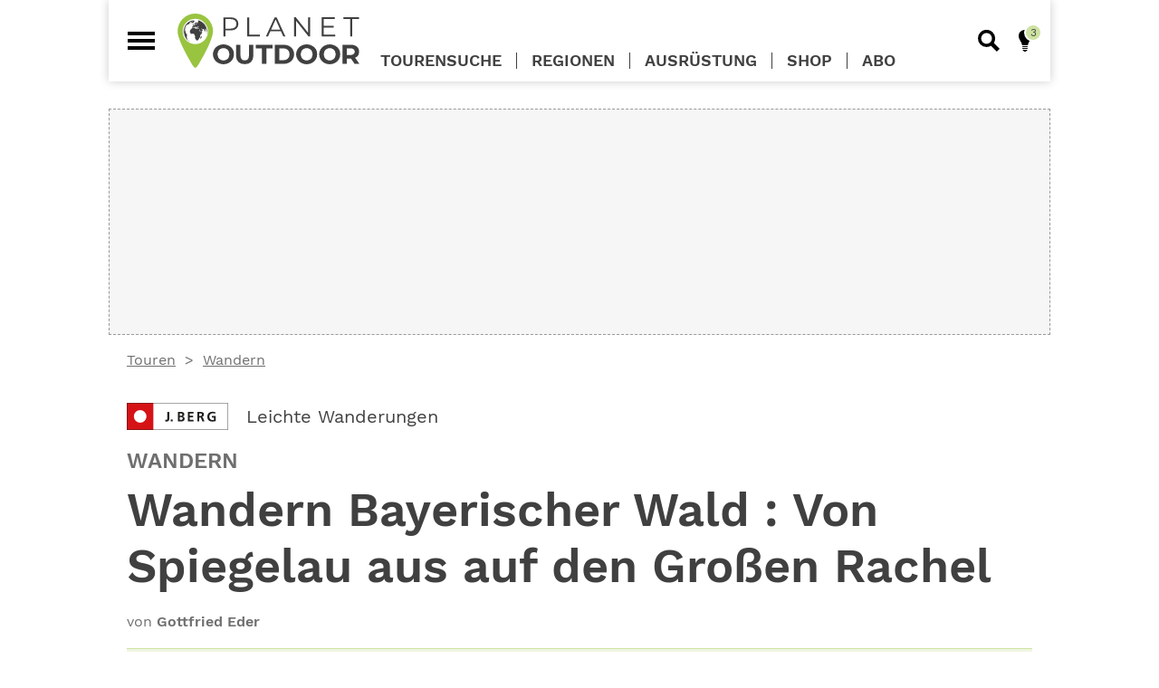

--- FILE ---
content_type: text/html; charset=UTF-8
request_url: https://planetoutdoor.de/touren/wandern/grosser-rachel-spiegelau
body_size: 43396
content:
<!DOCTYPE html>
<html lang="de" dir="ltr">
<head>
    <meta charset="utf-8">
    <meta http-equiv="Content-Type" content="text/html; charset=utf-8">

    <title>Wandern Bayerischer Wald : Von Spiegelau aus auf den Großen Rachel</title>

    <meta name="description" lang="de"
          content="Einfach auf den höchsten Gipfel im Nationalpark. Mit 1452 Metern ist er nur drei Meter niedriger als der Große Arber. Auf den Großen Rachel hilft uns allerdings keine Umlaufbahn. Den Gipfel müssen wir uns verdienen. Über den zwar schweißtreibenden, aber einfachen Zustieg von Gfäll öffnet er sich allen Wanderfreunden."/>
    <meta name="robots" content="index, follow">
    <link rel="canonical" href="https://planetoutdoor.de/touren/wandern/grosser-rachel-spiegelau"/>
    
    <script>var uuSymplr,allCookiesSymplr=document.cookie.split(";").map((e=>e.split("="))).reduce(((e,[i,o])=>({...e,[i.trim()]:decodeURIComponent(o)})),{});function createCookieSymplr(e,i){var o=e;if(void 0===(uuSymplr=allCookiesSymplr.uniqueUser)){let e=(Date.now()+window.navigator.userAgent+websiteSymplr).toString();uuSymplr=sha256(e),document.cookie=`uniqueUser=${uuSymplr};path=/;SameSite=Strict; Secure`}if(o){var u=allCookiesSymplr.uniqueUserLi;void 0===u&&(u=sha256(i),document.cookie=`uniqueUserLi=${u};path=/;SameSite=Strict; Secure`),uuSymplr=u}else document.cookie="uniqueUserLi=; max-age=0"}</script>
    <meta name="viewport" content="width=device-width, initial-scale=1.0, user-scalable=yes">
    <meta name="google" content="nositelinkssearchbox"/>

    <meta name="msapplication-config" content="/assets/themes/plo/browserconfig.xml">

    <link rel="dns-prefetch" href="//images.planetoutdoor.de">
<link rel="dns-prefetch" href="//www.googletagmanager.com">
<link rel="dns-prefetch" href="//www.google-analytics.com">
<link rel='preload' href='https://data-7f59e1721b.planetoutdoor.de/iomm/latest/manager/base/es6/bundle.js' as='script' id='IOMmBundle'>
<link rel='preload' href='https://data-7f59e1721b.planetoutdoor.de/iomm/latest/bootstrap/loader.js' as='script'>
<script type='text/javascript' src="https://data-7f59e1721b.planetoutdoor.de/iomm/latest/bootstrap/loader.js"></script>
<script type="text/javascript">
    window._taboola = window._taboola || [];
    _taboola.push({article:'auto'});
    !function (e, f, u, i) {
        if (!document.getElementById){
            e.async = 1;
            e.src = u;
            e.id= i;
            f.parentNode.insertBefore(e, f);
        }
    }(document.createElement('script'),
        document.getElementsByTagName('script')[0],
        '//cdn.taboola.com/libtrc/stroeergamma-gnbpublishing-planetoutdoor/loader.js',
        'tb_loader_script');
    if(window.performance && typeof window.performance.mark == 'function')
    {window.performance.mark('tbl_ic');}
</script>
    <link rel="apple-touch-icon" sizes="57x57" href="/assets/themes/plo/images/apple-icon-57x57.png">
    <link rel="apple-touch-icon" sizes="114x114" href="/assets/themes/plo/images/apple-icon-114x114.png">
    <link rel="apple-touch-icon" sizes="72x72" href="/assets/themes/plo/images/apple-icon-72x72.png">
    <link rel="apple-touch-icon" sizes="144x144" href="/assets/themes/plo/images/apple-icon-144x144.png">
    <link rel="apple-touch-icon" sizes="60x60" href="/assets/themes/plo/images/apple-icon-60x60.png">
    <link rel="apple-touch-icon" sizes="120x120" href="/assets/themes/plo/images/apple-icon-120x120.png">
    <link rel="apple-touch-icon" sizes="76x76" href="/assets/themes/plo/images/apple-icon-76x76.png">
    <link rel="apple-touch-icon" sizes="152x152" href="/assets/themes/plo/images/apple-icon-152x152.png">
    <link rel="apple-touch-icon" sizes="180x180" href="/assets/themes/plo/images/apple-icon-180x180.png">

    <link rel="icon" type="image/png" sizes="96x96" href="/assets/themes/plo/images/favicon-96x96.png">
    <link rel="icon" type="image/png" sizes="32x32" href="/assets/themes/plo/images/favicon-32x32.png">
    <link rel="icon" type="image/png" sizes="16x16" href="/assets/themes/plo/images/favicon-16x16.png">

    <link rel="manifest" href="/assets/themes/plo/site.webmanifest">
    <link rel="shortcut icon" href="/assets/themes/plo/images/favicon.ico">
<meta name="msapplication-TileColor" content="#e30614">
<meta name="theme-color" content="#ffffff">

        <meta property="og:country-name" content="Germany" />
<meta property="og:site_name" content="planetoutdoor.de" />

            <meta property="og:type" content="article"/>
            <meta property="og:url" content="https://planetoutdoor.de/touren/wandern/grosser-rachel-spiegelau"/>
            <meta property="og:title"
                  content="Wandern Bayerischer Wald : Von Spiegelau aus auf den Großen Rachel"/>
            <meta property="og:description"
                  content="Einfach auf den höchsten Gipfel im Nationalpark. Mit 1452 Metern ist er nur drei Meter niedriger als der Große Arber. Auf den Großen Rachel hilft uns allerdings keine Umlaufbahn. Den Gipfel müssen wir uns verdienen. Über den zwar schweißtreibenden, aber einfachen Zustieg von Gfäll öffnet er sich allen Wanderfreunden."/>
                            <meta property="og:article:author" content="Gottfried Eder"/>
                        <meta property="og:article:Published_time"
                  content="2022-06-13T09:45:46+02:00"/>
            <meta property="og:article:section"
                  content=""/>
        
                                                                                                                                            <meta property="og:image" content="https://planetoutdoor.de/var/site/storage/images/_aliases/1440w/2/8/0/2/392082-1-de-DE/9783862466047_27_1.jpg"/>
                            <meta property="og:image:width" content="1440"/>
                            <meta property="og:image:height" content="960"/>
                            <meta property="og:image:alt" content="Basislager Waldschmidthaus: Zum Gipfel sind es nur noch 15 Minuten. "/>
                                                                                
        <script>
    var gnb = {
        channel: 'planetoutdoor',
        pageType: 'article',
        pageId: 13900,
        ivwEnabled: 1,
        ivwIdent: 'bergstei',
        ivwCodeHome: 'bs_startseite',
        ivwCode: 'bs_content',
        adZone: 'fallback',
        consentClientId: 447631,
    };

    var dataLayer = window.dataLayer || [];
    dataLayer.push({
        'channel': gnb.channel,
        'pagetype': gnb.pageType,
        'pageID': gnb.pageId,
        'adzone': gnb.adZone,
        'categories': [],
            'tags': [],
            'advertorial': false,
            'noads': false,
            });
</script>

    
    
    <script type="application/ld+json">
        {
            "@context": "https://schema.org",
            "@type": "NewsArticle",
            "mainEntityOfPage": {
                "@type": "WebPage",
                "@id": "https://planetoutdoor.de/touren/wandern/grosser-rachel-spiegelau"
            },
            "headline": "Wandern&#x20;Bayerischer&#x20;Wald&#x20;&#x3A;&#x20;Von&#x20;Spiegelau&#x20;aus&#x20;auf&#x20;den&#x20;Gro&#x00DF;en&#x20;Rachel",
            "image": [
                "https://planetoutdoor.de/var/site/storage/images/2/8/0/2/392082-1-de-DE/9783862466047_27_1.jpg"                    ],
            "datePublished": "2022-06-13T09:45:46+02:00",
            "dateModified": "2023-02-28T09:54:21+01:00",
            "author": {
                "@type": "Person",
                "name": "Gottfried Eder"
            },
            "publisher": {
                "@type": "Organization",
                "name": "planetoutdoor.de",
                "logo": {
                    "@type": "ImageObject",
                    "url": "https://planetoutdoor.de/images/website.jpg"
                }
            },
            "description": "Einfach&#x20;auf&#x20;den&#x20;h&#x00F6;chsten&#x20;Gipfel&#x20;im&#x20;Nationalpark.&#x20;Mit&#x20;1452&#x20;Metern&#x20;ist&#x20;er&#x20;nur&#x20;drei&#x20;Meter&#x20;niedriger&#x20;als&#x20;der&#x20;Gro&#x00DF;e&#x20;Arber.&#x20;Auf&#x20;den&#x20;Gro&#x00DF;en&#x20;Rachel&#x20;hilft&#x20;uns&#x20;allerdings&#x20;keine&#x20;Umlaufbahn.&#x20;Den&#x20;Gipfel&#x20;m&#x00FC;ssen&#x20;wir&#x20;uns&#x20;verdienen.&#x20;&#x00DC;ber&#x20;den&#x20;zwar&#x20;schwei&#x00DF;treibenden,&#x20;aber&#x20;einfachen&#x20;Zustieg&#x20;von&#x20;Gf&#x00E4;ll&#x20;&#x00F6;ffnet&#x20;er&#x20;sich&#x20;allen&#x20;Wanderfreunden."
        }


    </script>

    <script defer src="https://cdns.symplr.de/planetoutdoor.de/planetoutdoor.js"></script>

    <meta name="p:domain_verify" content="3f46f4e31749cc38dae10874be253c64"/>
<script>
    var gtid = 'GTM-5MH8CZ6';
    (function(w,d,s,l,i){w[l]=w[l]||[];w[l].push({'gtm.start':
            new Date().getTime(),event:'gtm.js'});var f=d.getElementsByTagName(s)[0],
        j=d.createElement(s),dl=l!='dataLayer'?'&l='+l:'';j.async=true;j.src=
        'https://www.googletagmanager.com/gtm.js?id='+i+dl;f.parentNode.insertBefore(j,f);
    })(window,document,'script','dataLayer', gtid );</script>

    
    
    <!-- Matomo -->
<script type="text/javascript">
    var _paq = window._paq = window._paq || [];
    _paq.push(["setDomains", ["*.planetoutdoor.de"]]);
    _paq.push(["setDoNotTrack", true]);
    _paq.push(["disableCookies"]);
    _paq.push(['trackPageView']);
    _paq.push(['enableLinkTracking']);
    (function() {
        var u="//stats.planetoutdoor.de/";
        _paq.push(['setTrackerUrl', u+'matomo.php']);
        _paq.push(['setSiteId', '11']);
        var d=document, g=d.createElement('script'), s=d.getElementsByTagName('script')[0];
        g.type='text/javascript'; g.async=true; g.src=u+'matomo.js'; s.parentNode.insertBefore(g,s);
    })();
</script>
<!-- End Matomo Code -->

                    <style rel="stylesheet">
            /*! normalize.css v5.0.0 | MIT License | github.com/necolas/normalize.css *//* line 13, assets/themes/default/scss/vendors/_normalize.scss */html{font-family:sans-serif;line-height:1.15;-ms-text-size-adjust:100%;-webkit-text-size-adjust:100%}/* line 27, assets/themes/default/scss/vendors/_normalize.scss */body{margin:0}/* line 35, assets/themes/default/scss/vendors/_normalize.scss */article,aside,footer,header,nav,section{display:block}/* line 49, assets/themes/default/scss/vendors/_normalize.scss */h1{font-size:2em;margin:0.67em 0}/* line 62, assets/themes/default/scss/vendors/_normalize.scss */figcaption,figure,main{display:block}/* line 72, assets/themes/default/scss/vendors/_normalize.scss */figure{margin:1em 40px}/* line 81, assets/themes/default/scss/vendors/_normalize.scss */hr{box-sizing:content-box;height:0;overflow:visible}/* line 92, assets/themes/default/scss/vendors/_normalize.scss */pre{font-family:monospace, monospace;font-size:1em}/* line 105, assets/themes/default/scss/vendors/_normalize.scss */a{background-color:transparent;-webkit-text-decoration-skip:objects}/* line 115, assets/themes/default/scss/vendors/_normalize.scss */a:active,a:hover{outline-width:0}/* line 125, assets/themes/default/scss/vendors/_normalize.scss */abbr[title]{border-bottom:none;text-decoration:underline;text-decoration:underline dotted}/* line 135, assets/themes/default/scss/vendors/_normalize.scss */b,strong{font-weight:inherit}/* line 144, assets/themes/default/scss/vendors/_normalize.scss */b,strong{font-weight:bolder}/* line 154, assets/themes/default/scss/vendors/_normalize.scss */code,kbd,samp{font-family:monospace, monospace;font-size:1em}/* line 165, assets/themes/default/scss/vendors/_normalize.scss */dfn{font-style:italic}/* line 173, assets/themes/default/scss/vendors/_normalize.scss */mark{background-color:#ff0;color:#000}/* line 182, assets/themes/default/scss/vendors/_normalize.scss */small{font-size:80%}/* line 191, assets/themes/default/scss/vendors/_normalize.scss */sub,sup{font-size:75%;line-height:0;position:relative;vertical-align:baseline}/* line 199, assets/themes/default/scss/vendors/_normalize.scss */sub{bottom:-0.25em}/* line 203, assets/themes/default/scss/vendors/_normalize.scss */sup{top:-0.5em}/* line 214, assets/themes/default/scss/vendors/_normalize.scss */audio,video{display:inline-block}/* line 223, assets/themes/default/scss/vendors/_normalize.scss */audio:not([controls]){display:none;height:0}/* line 232, assets/themes/default/scss/vendors/_normalize.scss */img{border-style:none}/* line 240, assets/themes/default/scss/vendors/_normalize.scss */svg:not(:root){overflow:hidden}/* line 252, assets/themes/default/scss/vendors/_normalize.scss */button,input,optgroup,select,textarea{font-family:sans-serif;font-size:100%;line-height:1.15;margin:0}/* line 268, assets/themes/default/scss/vendors/_normalize.scss */button,input{overflow:visible}/* line 278, assets/themes/default/scss/vendors/_normalize.scss */button,select{text-transform:none}/* line 289, assets/themes/default/scss/vendors/_normalize.scss */button,html [type="button"],[type="reset"],[type="submit"]{-webkit-appearance:button}/* line 300, assets/themes/default/scss/vendors/_normalize.scss */button::-moz-focus-inner,[type="button"]::-moz-focus-inner,[type="reset"]::-moz-focus-inner,[type="submit"]::-moz-focus-inner{border-style:none;padding:0}/* line 312, assets/themes/default/scss/vendors/_normalize.scss */button:-moz-focusring,[type="button"]:-moz-focusring,[type="reset"]:-moz-focusring,[type="submit"]:-moz-focusring{outline:1px dotted ButtonText}/* line 323, assets/themes/default/scss/vendors/_normalize.scss */fieldset{border:1px solid #c0c0c0;margin:0 2px;padding:0.35em 0.625em 0.75em}/* line 336, assets/themes/default/scss/vendors/_normalize.scss */legend{box-sizing:border-box;color:inherit;display:table;max-width:100%;padding:0;white-space:normal}/* line 350, assets/themes/default/scss/vendors/_normalize.scss */progress{display:inline-block;vertical-align:baseline}/* line 359, assets/themes/default/scss/vendors/_normalize.scss */textarea{overflow:auto}/* line 368, assets/themes/default/scss/vendors/_normalize.scss */[type="checkbox"],[type="radio"]{box-sizing:border-box;padding:0}/* line 378, assets/themes/default/scss/vendors/_normalize.scss */[type="number"]::-webkit-inner-spin-button,[type="number"]::-webkit-outer-spin-button{height:auto}/* line 388, assets/themes/default/scss/vendors/_normalize.scss */[type="search"]{-webkit-appearance:textfield;outline-offset:-2px}/* line 397, assets/themes/default/scss/vendors/_normalize.scss */[type="search"]::-webkit-search-cancel-button,[type="search"]::-webkit-search-decoration{-webkit-appearance:none}/* line 407, assets/themes/default/scss/vendors/_normalize.scss */::-webkit-file-upload-button{-webkit-appearance:button;font:inherit}/* line 420, assets/themes/default/scss/vendors/_normalize.scss */details,menu{display:block}/* line 429, assets/themes/default/scss/vendors/_normalize.scss */summary{display:list-item}/* line 440, assets/themes/default/scss/vendors/_normalize.scss */canvas{display:inline-block}/* line 448, assets/themes/default/scss/vendors/_normalize.scss */template{display:none}/* line 459, assets/themes/default/scss/vendors/_normalize.scss */[hidden]{display:none}@media screen and (min-width: 41.25em){/* line 54, assets/themes/default/scss/abstracts/_media-queries.scss */.small-screen-only{display:none !important}}@media screen and (min-width: 66.25em){/* line 60, assets/themes/default/scss/abstracts/_media-queries.scss */.small-and-medium-screen-only{display:none !important}}/* line 66, assets/themes/default/scss/abstracts/_media-queries.scss */.above-small-screen-only{display:none !important}@media screen and (min-width: 41.25em){/* line 66, assets/themes/default/scss/abstracts/_media-queries.scss */.above-small-screen-only{display:block !important}}/* line 74, assets/themes/default/scss/abstracts/_media-queries.scss */.big-screen-only{display:none !important}@media screen and (min-width: 66.25em){/* line 74, assets/themes/default/scss/abstracts/_media-queries.scss */.big-screen-only{display:block !important}/* line 80, assets/themes/default/scss/abstracts/_media-queries.scss */.big-screen-only.inline{display:inline-block !important}}/* line 1, assets/themes/default/scss/components/_ads.scss */.ad{position:relative;max-width:100%;margin-left:auto;margin-right:auto;z-index:2}/* line 8, assets/themes/default/scss/components/_ads.scss */.ad--mobile{display:block}@media screen and (min-width: 41.25em){/* line 8, assets/themes/default/scss/components/_ads.scss */.ad--mobile{display:none}}/* line 16, assets/themes/default/scss/components/_ads.scss */.ad--desktop,.ad--leaderboard,.ad--small-square,.ad--taboola{display:none}@media screen and (min-width: 41.25em){/* line 16, assets/themes/default/scss/components/_ads.scss */.ad--desktop,.ad--leaderboard,.ad--small-square,.ad--taboola{display:block}}/* line 24, assets/themes/default/scss/components/_ads.scss */.ad--large-screen,.ad--large-leaderboard{display:none}@media screen and (min-width: 66.25em){/* line 24, assets/themes/default/scss/components/_ads.scss */.ad--large-screen,.ad--large-leaderboard{display:block}}/* line 32, assets/themes/default/scss/components/_ads.scss */.ad--leaderboard{min-height:5.625rem}/* line 37, assets/themes/default/scss/components/_ads.scss */.ad--large-leaderboard{min-height:5.625rem}/* line 42, assets/themes/default/scss/components/_ads.scss */.ad--billboard{min-height:15.625rem}/* line 45, assets/themes/default/scss/components/_ads.scss */.content__top .ad--billboard{margin-top:0}/* line 50, assets/themes/default/scss/components/_ads.scss */.ad--skyscraper{display:none}/* line 53, assets/themes/default/scss/components/_ads.scss */.content .ad--skyscraper{margin-top:0}@media screen and (min-width: 85em){/* line 50, assets/themes/default/scss/components/_ads.scss */.ad--skyscraper{position:sticky;top:0;display:block}}/* line 69, assets/themes/default/scss/components/_ads.scss */.ad--content-ad{display:block}/* line 72, assets/themes/default/scss/components/_ads.scss */.ad--content-ad.collapsed{min-height:0}/* line 76, assets/themes/default/scss/components/_ads.scss */.ad--content-ad.ad--medium_rectangle{min-height:15.625rem;min-width:18.75rem}/* line 81, assets/themes/default/scss/components/_ads.scss */.ad--content-ad.ad--wide-rectangle{width:auto;margin-left:0;margin-right:0;min-height:15.625rem}@media screen and (min-width: 41.25em){/* line 81, assets/themes/default/scss/components/_ads.scss */.ad--content-ad.ad--wide-rectangle{min-height:25rem}/* line 90, assets/themes/default/scss/components/_ads.scss */.ad--content-ad.ad--wide-rectangle#wide_medium_rectangle_1{min-height:25.625rem}}/* line 96, assets/themes/default/scss/components/_ads.scss */.ad--content-ad.ad--sidebar{min-height:37.5rem;min-width:18.75rem}/* line 106, assets/themes/default/scss/components/_ads.scss */.amazon-affiliate-iframe{display:block;margin:0 auto}


        </style>
        <link rel="stylesheet" href="/assets/themes/plo/plocss.css?42d40b9b">
    
    <link rel="stylesheet" href="/assets/themes/plo/tscustomercss.css?39dc6deb">

    <link rel="stylesheet" href="https://static.maptoolkit.net/mtk/v10.0.1/mtk.css" />
    <link rel="stylesheet" href="https://static.maptoolkit.net/api/v9.7.5/elevationprofile.css" />
    <style>
                .ad {
            background: #f6f6f6;
            border: 1px dashed #999;
        }

        .ad--sidebar {
            width: 300px;
            height: 600px;
        }

        .ad--medium_rectangle {
            width: 300px;
            height: 250px;
            margin: 1.5rem auto;
        }

        .ts-recommendations {
            display: flex;
            justify-content: center;
            align-items: center;
            height: 400px;
            background: rgba(205,226,161,0.3);
            border: 1px dashed #999;
        }
    </style>

            <script>
            /******/ (function(modules) { // webpackBootstrap
/******/ 	// The module cache
/******/ 	var installedModules = {};
/******/
/******/ 	// The require function
/******/ 	function __webpack_require__(moduleId) {
/******/
/******/ 		// Check if module is in cache
/******/ 		if(installedModules[moduleId]) {
/******/ 			return installedModules[moduleId].exports;
/******/ 		}
/******/ 		// Create a new module (and put it into the cache)
/******/ 		var module = installedModules[moduleId] = {
/******/ 			i: moduleId,
/******/ 			l: false,
/******/ 			exports: {}
/******/ 		};
/******/
/******/ 		// Execute the module function
/******/ 		modules[moduleId].call(module.exports, module, module.exports, __webpack_require__);
/******/
/******/ 		// Flag the module as loaded
/******/ 		module.l = true;
/******/
/******/ 		// Return the exports of the module
/******/ 		return module.exports;
/******/ 	}
/******/
/******/
/******/ 	// expose the modules object (__webpack_modules__)
/******/ 	__webpack_require__.m = modules;
/******/
/******/ 	// expose the module cache
/******/ 	__webpack_require__.c = installedModules;
/******/
/******/ 	// define getter function for harmony exports
/******/ 	__webpack_require__.d = function(exports, name, getter) {
/******/ 		if(!__webpack_require__.o(exports, name)) {
/******/ 			Object.defineProperty(exports, name, { enumerable: true, get: getter });
/******/ 		}
/******/ 	};
/******/
/******/ 	// define __esModule on exports
/******/ 	__webpack_require__.r = function(exports) {
/******/ 		if(typeof Symbol !== 'undefined' && Symbol.toStringTag) {
/******/ 			Object.defineProperty(exports, Symbol.toStringTag, { value: 'Module' });
/******/ 		}
/******/ 		Object.defineProperty(exports, '__esModule', { value: true });
/******/ 	};
/******/
/******/ 	// create a fake namespace object
/******/ 	// mode & 1: value is a module id, require it
/******/ 	// mode & 2: merge all properties of value into the ns
/******/ 	// mode & 4: return value when already ns object
/******/ 	// mode & 8|1: behave like require
/******/ 	__webpack_require__.t = function(value, mode) {
/******/ 		if(mode & 1) value = __webpack_require__(value);
/******/ 		if(mode & 8) return value;
/******/ 		if((mode & 4) && typeof value === 'object' && value && value.__esModule) return value;
/******/ 		var ns = Object.create(null);
/******/ 		__webpack_require__.r(ns);
/******/ 		Object.defineProperty(ns, 'default', { enumerable: true, value: value });
/******/ 		if(mode & 2 && typeof value != 'string') for(var key in value) __webpack_require__.d(ns, key, function(key) { return value[key]; }.bind(null, key));
/******/ 		return ns;
/******/ 	};
/******/
/******/ 	// getDefaultExport function for compatibility with non-harmony modules
/******/ 	__webpack_require__.n = function(module) {
/******/ 		var getter = module && module.__esModule ?
/******/ 			function getDefault() { return module['default']; } :
/******/ 			function getModuleExports() { return module; };
/******/ 		__webpack_require__.d(getter, 'a', getter);
/******/ 		return getter;
/******/ 	};
/******/
/******/ 	// Object.prototype.hasOwnProperty.call
/******/ 	__webpack_require__.o = function(object, property) { return Object.prototype.hasOwnProperty.call(object, property); };
/******/
/******/ 	// __webpack_public_path__
/******/ 	__webpack_require__.p = "/assets/themes/default/";
/******/
/******/
/******/ 	// Load entry module and return exports
/******/ 	return __webpack_require__(__webpack_require__.s = "./assets/themes/default/js/consent-handling.js");
/******/ })
/************************************************************************/
/******/ ({

/***/ "./assets/themes/default/js/consent-handling.js":
/*!******************************************************!*\
  !*** ./assets/themes/default/js/consent-handling.js ***!
  \******************************************************/
/*! no static exports found */
/***/ (function(module, exports) {

function _createForOfIteratorHelper(o, allowArrayLike) { var it = typeof Symbol !== "undefined" && o[Symbol.iterator] || o["@@iterator"]; if (!it) { if (Array.isArray(o) || (it = _unsupportedIterableToArray(o)) || allowArrayLike && o && typeof o.length === "number") { if (it) o = it; var i = 0; var F = function F() {}; return { s: F, n: function n() { if (i >= o.length) return { done: true }; return { done: false, value: o[i++] }; }, e: function e(_e) { throw _e; }, f: F }; } throw new TypeError("Invalid attempt to iterate non-iterable instance.\nIn order to be iterable, non-array objects must have a [Symbol.iterator]() method."); } var normalCompletion = true, didErr = false, err; return { s: function s() { it = it.call(o); }, n: function n() { var step = it.next(); normalCompletion = step.done; return step; }, e: function e(_e2) { didErr = true; err = _e2; }, f: function f() { try { if (!normalCompletion && it.return != null) it.return(); } finally { if (didErr) throw err; } } }; }

function _unsupportedIterableToArray(o, minLen) { if (!o) return; if (typeof o === "string") return _arrayLikeToArray(o, minLen); var n = Object.prototype.toString.call(o).slice(8, -1); if (n === "Object" && o.constructor) n = o.constructor.name; if (n === "Map" || n === "Set") return Array.from(o); if (n === "Arguments" || /^(?:Ui|I)nt(?:8|16|32)(?:Clamped)?Array$/.test(n)) return _arrayLikeToArray(o, minLen); }

function _arrayLikeToArray(arr, len) { if (len == null || len > arr.length) len = arr.length; for (var i = 0, arr2 = new Array(len); i < len; i++) { arr2[i] = arr[i]; } return arr2; }

function _typeof(obj) { "@babel/helpers - typeof"; if (typeof Symbol === "function" && typeof Symbol.iterator === "symbol") { _typeof = function _typeof(obj) { return typeof obj; }; } else { _typeof = function _typeof(obj) { return obj && typeof Symbol === "function" && obj.constructor === Symbol && obj !== Symbol.prototype ? "symbol" : typeof obj; }; } return _typeof(obj); }

gnb.consentCookieName = 'third_party_consent';

gnb.toggleEmbed = function (element) {
  if (null !== gnb.getThirdPartyConsent()) {
    gnb.deleteConsentCookie();
    element.ariaLabel = 'false';
  } else {
    gnb.setConsentCookie();
    element.ariaLabel = 'true';
  }

  location.reload();
};

gnb.setConsentCookie = function () {
  var cValue = 1;
  var cExpires = 2 * 365 * 24 * 60 * 60;
  var date = new Date();
  date.setTime(date.getTime() + cExpires * 1000);
  var dateExpires = date.toUTCString();
  document.cookie = encodeURIComponent(gnb.consentCookieName) + '=' + encodeURIComponent(cValue) + '; expires=' + dateExpires + '; path=/';
};

gnb.deleteConsentCookie = function () {
  document.cookie = gnb.consentCookieName + '=; expires=Thu, 01 Jan 1970 00:00:00 UTC; path=/';
};

gnb.getThirdPartyConsent = function () {
  var b = document.cookie.match('(^|;)\\s*' + gnb.consentCookieName + '\\s*=\\s*([^;]+)');
  return b ? b.pop() : null;
};

gnb.getDisabledModal = function (provider) {
  return '<div class="article-module embed--disabled" role="dialog">' + '<div class="embed__headline">Empfohlener redaktioneller Inhalt</div>' + '<div class="embed__dialog">Zur Ergänzung unseres Artikels finden Sie hier einen externen Inhalt von' + ' <b>' + provider + '</b>. Mit einem Klick können Sie ihn sich anzeigen lassen und auch wieder ausblenden.</div>' + '<div class="embed__toggle" aria-label="false" aria-describedby="Inhalte von Drittanbietern aktiv?" onclick="gnb.toggleEmbed(this);">' + '<span class="embed__slider"></span></div>' + ' <span class="embed__toggle-label">externe Inhalte laden</span>' + '<div class="embed__dialog embed__dialog--small">Ich bin einverstanden, dass mir externe Inhalte angezeigt werden.' + ' Personenbezogene Daten können damit an Drittplattformen übermittelt werden.' + ' Mehr Infos in unserer <a href="/service/datenschutz" target="_blank">Datenschutzerklärung</a>.</div>' + '</div>';
};

gnb.getDeactivateDialog = function () {
  return '<div class="embed__deactivator" role="dialog">' + '<div class="embed__toggle embed__toggle--active" aria-label="true" aria-describedby="Inhalte von Drittanbietern aktiv?"' + ' onclick="gnb.toggleEmbed(this);"><span class="embed__slider"></span></div>' + ' <span class="embed__toggle-label">externe Inhalte nicht laden</span>' + '</div>';
};

gnb.loadResources = function (resources) {
  if (_typeof(resources) === 'object' && 0 < resources.length) {
    var _iterator = _createForOfIteratorHelper(resources),
        _step;

    try {
      for (_iterator.s(); !(_step = _iterator.n()).done;) {
        var r = _step.value;

        if (null === document.getElementById(r.id)) {
          try {
            var script = document.createElement('script');
            script.id = r.id;
            script.src = r.src;
            document.head.appendChild(script);
          } catch (err) {
            console.log(err.message);
          }
        }
      }
    } catch (err) {
      _iterator.e(err);
    } finally {
      _iterator.f();
    }
  }
};

gnb.renderCustomTag = function (provider, html) {
  var consent = gnb.getThirdPartyConsent();

  if (null === consent) {
    var disabledHtml = gnb.getDisabledModal(provider);
    document.write(disabledHtml);
  } else {
    document.write(html + gnb.getDeactivateDialog());
  }
};

gnb.renderPodigee = function (provider, url) {
  var consent = gnb.getThirdPartyConsent();

  if (null === consent) {
    var disabledHtml = gnb.getDisabledModal(provider);
    document.write(disabledHtml);
  } else {
    document.write('<div class="article-module">' + '<scr' + 'ipt class="podigee-podcast-player"' + ' src="https://cdn.podigee.com/podcast-player/javascripts/podigee-podcast-player.js"' + ' data-configuration="' + url + '/embed?context=external"></scr' + 'ipt>' + '</div>' + gnb.getDeactivateDialog());
  }
};

gnb.renderGenially = function (provider, id) {
  var consent = gnb.getThirdPartyConsent();

  if (null === consent) {
    var disabledHtml = gnb.getDisabledModal(provider);
    document.write(disabledHtml);
  } else {
    document.write('<div style="width: 100%;"><div style="position: relative; padding-bottom: 200.00%; padding-top: 0; height: 0;"><iframe frameborder="0" style="position: absolute; top: 0; left: 0; width: 100%; height: 100%;" src="https://view.genial.ly/' + id + '" type="text/html" allowscriptaccess="always" allowfullscreen="true" scrolling="yes" allownetworking="all"></iframe></div></div>' + gnb.getDeactivateDialog());
  }
};

gnb.renderRiddle = function (provider, riddleId) {
  var consent = gnb.getThirdPartyConsent();

  if (null === consent) {
    var disabledHtml = gnb.getDisabledModal(provider);
    document.write(disabledHtml);
  } else {
    document.write('<div class="riddle_target" data-rid-id="' + riddleId + '" ' + 'data-fg="#962D81" data-bg="rgb(255, 255, 255)" style="margin:0 auto;max-width:100%;width:640px;" ' + 'data-auto-scroll="false" data-auto-scroll-offset="0">' + '<link href="https://www.riddle.com/files/css/embed.css" rel="stylesheet">' + '<iframe style="width:100%;height:300px;border:1px solid #cfcfcf;" ' + 'src="https://www.riddle.com/a/' + riddleId + '?" title=""></iframe>' + '</div>' + '<p class="link-riddle" style="width: 100%; margin: 0 auto; padding-top: 10px;">' + '<a href="https://www.riddle.com" rel="nofollow" target="blank">Erstellt mit Riddle.com</a></p>' + gnb.getDeactivateDialog());
  }
};

/***/ })

/******/ });
        </script>
            </head>
<body role="document">
<!-- Google Tag Manager (noscript) -->
<noscript><iframe src="https://www.googletagmanager.com/ns.html?id=GTM-5MH8CZ6" height="0" width="0" style="display:none;visibility:hidden"></iframe></noscript>
<!-- End Google Tag Manager (noscript) -->
<div id="page" class="page">
    <div class="page__content">
            <div id="page-wrapper" class="content content--tour">

        <div class="content__top">
            <div id="planetoutdoor.de_billboard_1" class="ad ad--billboard"></div>
    </div>

                    <nav class="breadcrumb-navigation">
    <ul class="list breadcrumb">
                <li class="breadcrumb__item">
            <a href="/touren" class="breadcrumb__link">Touren</a>
        </li>
                <li class="breadcrumb__item">
            <a href="/touren/wandern" class="breadcrumb__link">Wandern</a>
        </li>
            </ul>
</nav>

        <article class="article">

            <section class="article__header">

                                        
<a href="https://verlagshaus24.de/search?sSearch=Leichte+Wanderungen+&amp;utm_source=Planetoutdoor&amp;utm_medium=Link&amp;utm_campaign=2022"
   class="tour-origin" target="_blank" rel="noopener">

    <div class="tour-origin__publisher">
                    <svg id="a10670e8-d164-4684-9f7c-76b86b4af308" data-name="Ebene 1" xmlns="http://www.w3.org/2000/svg" viewBox="0 0 213.6 57.3"><defs><style>.b5e1b6c7-3b26-4086-9ab2-3b149c500ff2,.f02fc5b0-1a04-4ed6-abd5-b599becb88c7{fill:#fff;}.f7881119-4bca-4055-b1f5-fd95d10a76aa{fill:#d51317;}.b5e1b6c7-3b26-4086-9ab2-3b149c500ff2{stroke:#fff;stroke-miterlimit:3.86;stroke-width:0;}.e632fe15-1159-424b-9f8e-b2c324867262,.ed59561e-3412-47b7-9bf2-62348dd562dc{fill:#1d1d1b;}.e632fe15-1159-424b-9f8e-b2c324867262{fill-rule:evenodd;}.f66b1bf1-1d19-4302-9fc6-63ee5d094b4a{fill:none;stroke:#1d1d1b;}</style></defs><title>JBerg-Verlag</title><polygon class="f02fc5b0-1a04-4ed6-abd5-b599becb88c7" points="0.5 0.5 213.1 0.5 213.1 56.8 0.5 56.8 0.5 0.5 0.5 0.5"/><polygon class="f7881119-4bca-4055-b1f5-fd95d10a76aa" points="0 0 56 0 56 57.3 0 57.3 0 0 0 0"/><path class="b5e1b6c7-3b26-4086-9ab2-3b149c500ff2" d="M204.6,421.5a13.3,13.3,0,1,1,13.3,13.3,13.4,13.4,0,0,1-13.3-13.3Z" transform="translate(-189.7 -392.9)"/><path class="ed59561e-3412-47b7-9bf2-62348dd562dc" d="M270.6,432a11.5,11.5,0,0,0,3.1.4c4.1,0,5.5-3,5.5-5.1V412h-4v13.4c0,1.4,0,3.5-2.6,3.5a6,6,0,0,1-2-.3V432Z" transform="translate(-189.7 -392.9)"/><polygon class="ed59561e-3412-47b7-9bf2-62348dd562dc" points="92.6 39.1 96.7 39.1 96.7 35.1 92.6 35.1 92.6 39.1 92.6 39.1"/><path class="e632fe15-1159-424b-9f8e-b2c324867262" d="M301.5,423.1h1.9c2,0,4.1.4,4.1,3s-2.2,2.8-4.1,2.8h-1.9v-5.8Zm0-7.9h1.6c1.8,0,3.8.2,3.8,2.5s-2.1,2.4-3.8,2.4h-1.6v-4.9Zm-4,16.9h7c2.5,0,7.1-.8,7.1-5.8,0-2.5-1.9-4.3-4.6-4.6h0a4.5,4.5,0,0,0,4-4.4c0-4.4-3.9-5.2-6.5-5.2h-7v20.1Z" transform="translate(-189.7 -392.9)"/><polygon class="ed59561e-3412-47b7-9bf2-62348dd562dc" points="128.6 39.1 140.5 39.1 140.5 36 132.7 36 132.7 30.4 139.8 30.4 139.8 27.2 132.7 27.2 132.7 22.3 140.5 22.3 140.5 19.1 128.6 19.1 128.6 39.1 128.6 39.1"/><path class="e632fe15-1159-424b-9f8e-b2c324867262" d="M342.5,415.2h1.3c2,0,4.2.2,4.2,2.6s-2.2,2.8-4.2,2.8h-1.3v-5.4Zm-4,16.9h4v-8.4h1.3c1.7,0,2.2.6,2.7,2.1l2.5,6.3h4.4l-3.2-7.9c-.4-.9-1-2-2.1-2h0a4.5,4.5,0,0,0,4.1-4.6c0-5.6-5.1-5.5-9.4-5.5h-4.3v20.1Z" transform="translate(-189.7 -392.9)"/><path class="ed59561e-3412-47b7-9bf2-62348dd562dc" d="M376.3,412.5a20.5,20.5,0,0,0-5.9-.8c-6.8,0-11,3.8-11,10.7s4.5,10,11,10a28.4,28.4,0,0,0,6.5-1V420.6h-8.1v3.1h4.3V429l-2.7.2c-4.3,0-6.8-3-6.8-7.1s2.6-7.3,7.3-7.3a13,13,0,0,1,5.1,1.1l.3-3.4Z" transform="translate(-189.7 -392.9)"/><polygon class="f66b1bf1-1d19-4302-9fc6-63ee5d094b4a" points="0.5 0.5 213.1 0.5 213.1 56.8 0.5 56.8 0.5 0.5 0.5 0.5"/></svg>
            </div>

            <div class="tour-origin__title">
            Leichte Wanderungen
        </div>
        </a>


                
                                    <div class="article__kicker article__kicker--left article__kicker--tour">wandern</div>
                
                <h1 class="article__headline article__headline--tour">
                    Wandern Bayerischer Wald : Von Spiegelau aus auf den Großen Rachel
                </h1>

                                    <div class="article__meta">
                        von <span class="article__author">Gottfried Eder</span></div>
                
                <div class="tour-keyfacts">
                        <div class="tour-keyfacts__item">
        <div class="tour-keyfacts__category">
            <div class="tour-keyfacts__label">
                <svg class="icon icon--difficulty-medium" viewBox="0 0 24 24">
                    <circle cx="12" cy="12" r="12"/>
                </svg><span>Anspruch:</span></div>
            <div class="tour-keyfacts__content">mittel</div>
        </div>
    </div>

    <div class="tour-keyfacts__item">
        <div class="tour-keyfacts__category">
            <div class="tour-keyfacts__label tour-keyfacts__label--duration"><span>Dauer:</span></div>
            <div class="tour-keyfacts__content">
                                    02:45 Std.
                            </div>
        </div>
    </div>
                    
    <div class="tour-keyfacts__item">
        <div class="tour-keyfacts__category">
            <div class="tour-keyfacts__label tour-keyfacts__label--length"><span>Länge:</span></div>
            <div class="tour-keyfacts__content">
                6.5 km
            </div>
        </div>
    </div>

    <div class="tour-keyfacts__item">
        <div class="tour-keyfacts__category">
            <div class="tour-keyfacts__label tour-keyfacts__label--ascent"><span>Aufstieg:</span></div>
            <div class="tour-keyfacts__content">
                                    491 m
                            </div>
        </div>
    </div>

    <div class="tour-keyfacts__item">
        <div class="tour-keyfacts__category">
            <div class="tour-keyfacts__label tour-keyfacts__label--descent"><span>Abstieg:</span></div>
            <div class="tour-keyfacts__content">
                                    491 m
                            </div>
        </div>
    </div>
                </div>

                                    <div class="article__abstract">
                        <p class="paraClass">Einfach auf den h&ouml;chsten Gipfel im Nationalpark. Mit 1452 Metern ist er nur drei Meter niedriger als der Gro&szlig;e Arber. Auf den Gro&szlig;en Rachel hilft uns allerdings keine Umlaufbahn. Den Gipfel m&uuml;ssen wir uns verdienen. &Uuml;ber den zwar schwei&szlig;treibenden, aber einfachen Zustieg von Gf&auml;ll &ouml;ffnet er sich allen Wanderfreunden.</p><!--ParaCount:1-->
                    </div>
                
            </section>

            <div class="article__grid">
                <div class="article__main">

                    <div class="tour__sharing-top">
                                                                            <section class="sharing">
                                <ul class="sharing__list">
    <li class="sharing__list-item">
        <a class="sharing__network" data-share="facebook" title="Artikel auf facebook teilen">
            <svg class="icon">
                <use xlink:href="#icon--share-facebook"></use>
            </svg>
        </a>
    </li>
    <li class="sharing__list-item">
        <a class="sharing__network" data-share="pinterest" title="Artikel auf pinterest teilen">
            <svg class="icon">
                <use xlink:href="#icon--share-pinterest"></use>
            </svg>
        </a>
    </li>
    <li class="sharing__list-item sharing__list-item--whatsapp">
        <a class="sharing__network" data-share="whatsapp" title="Artikel in whatsapp teilen">
            <svg class="icon">
                <use xlink:href="#icon--share-whatsapp"></use>
            </svg>
        </a>
    </li>
</ul>
                            </section>
                        
                                            </div>

                                                                                                <div class="article__lead">
                                <figure class="image__figure" itemprop="image" itemscope="" itemtype="https://schema.org/ImageObject"><div class="image__canvas image__canvas--3-2"><img class="image lazy"
         src="//:0"
         data-sizes="(min-width: 66.25em) 67vw, 100vw"
         data-srcset="https://planetoutdoor.de/var/site/storage/images/_aliases/160w/2/8/0/2/392082-1-de-DE/9783862466047_27_1.jpg 160w, https://planetoutdoor.de/var/site/storage/images/_aliases/320w/2/8/0/2/392082-1-de-DE/9783862466047_27_1.jpg 320w, https://planetoutdoor.de/var/site/storage/images/_aliases/364w/2/8/0/2/392082-1-de-DE/9783862466047_27_1.jpg 364w, https://planetoutdoor.de/var/site/storage/images/_aliases/500w/2/8/0/2/392082-1-de-DE/9783862466047_27_1.jpg 500w, https://planetoutdoor.de/var/site/storage/images/_aliases/640w/2/8/0/2/392082-1-de-DE/9783862466047_27_1.jpg 640w, https://planetoutdoor.de/var/site/storage/images/_aliases/728w/2/8/0/2/392082-1-de-DE/9783862466047_27_1.jpg 728w, https://planetoutdoor.de/var/site/storage/images/_aliases/1000w/2/8/0/2/392082-1-de-DE/9783862466047_27_1.jpg 1000w, https://planetoutdoor.de/var/site/storage/images/_aliases/1280w/2/8/0/2/392082-1-de-DE/9783862466047_27_1.jpg 1280w, https://planetoutdoor.de/var/site/storage/images/_aliases/1440w/2/8/0/2/392082-1-de-DE/9783862466047_27_1.jpg 1440w"
         alt="Basislager Waldschmidthaus: Zum Gipfel sind es nur noch 15 Minuten. "><script type="application/ld+json">
        {
            "@context": "http://schema.org",
            "@type": "ImageObject",
            "author": "planetoutdoor.de",
            "contentLocation": "Laniakea",
            "contentUrl": "https://planetoutdoor.de/var/site/storage/images/_aliases/1280w/2/8/0/2/392082-1-de-DE/9783862466047_27_1.jpg",
            "datePublished": "2022-06-14",
            "description": "&#x0A;&#x20;&#x20;&#x20;&#x20;Basislager&#x20;Waldschmidthaus&#x3A;&#x20;Zum&#x20;Gipfel&#x20;sind&#x20;es&#x20;nur&#x20;noch&#x20;15&amp;nbsp&#x3B;Minuten.&#x0A;&#x0A;",
            "name": "Basislager&#x20;Waldschmidthaus&#x3A;&#x20;Zum&#x20;Gipfel&#x20;sind&#x20;es&#x20;nur&#x20;noch&#x20;15&#x00A0;Minuten."
        }
    </script><svg class="teaser__icon icon--difficulty-medium"><title>wandern, mittel</title><use xlink:href="#icon--hiking"></use></svg><div class="image__sharing"><a href="#"
       target="_blank" class="sharing__link" data-share="pinterest" aria-label="Auf Pinterest teilen" data-image="https://planetoutdoor.de/var/site/storage/images/_aliases/1440w/2/8/0/2/392082-1-de-DE/9783862466047_27_1.jpg"><svg class="icon icon--pinterest"><use class="icon-image-share-pinterest" xlink:href="#icon--image-share-pinterest"></use></svg></a></div></div><figcaption class="image__figcaption"><span class="image__description">Basislager Waldschmidthaus: Zum Gipfel sind es nur noch 15&nbsp;Minuten.</span><span class="image__copyright">&copy; Gottfried Eder</span></figcaption></figure>
                            </div>
                                            
                                                <div id="planetoutdoor.de_medium_rectangle_1"
        class="ad ad--content-ad ad--medium_rectangle"></div>
                    
                    <div class="tour__application">
                        <div id="map" class="tour__map"></div>
                    </div>

                                            <div id="profile" class="tour__profile"></div>
                    
                                            <div class="gpx__download">
                            <div class="gpx-download__button">
                                <a href="https://maptoolkit.net/export/planet_outdoor_routes/13900.gpx" class="gpx-download__link">
                                    <svg class="icon icon--download" viewBox="0 0 20 27">
                                        <use xlink:href="#icon--download"></use>
                                    </svg>
                                    <span class="gpx-download__label">GPX Download</span>
                                </a>
                            </div>
                        </div>
                    
                    <div class="tour-details">
                        <div class="article-module article-module--accordion">
                            <div class="accordion" data-react="accordion">
                                                                    <div class="accordion__item">
                                        <a id="header_navigation"
                                           class="accordion__action"
                                           tabindex="0"
                                           role="button"
                                           aria-controls="fold_navigation"
                                           aria-expanded="false">Anfahrt</a>
                                        <div id="fold_navigation"
                                             class="accordion__fold" aria-labelledby="header_navigation">
                                                                                        <p>
                                                <b>Anfahrt</b><br>
                                                <a href="https://www.google.com/maps?saddr=My+Location&daddr=48.960961,13.374093"
                                                    target="_blank" rel="noopener">Anfahrt planen</a>
                                            </p>
                                                                                                                                </div>
                                    </div>
                                
                                <div class="accordion__item">
                                    <a id="header_description"
                                       class="accordion__action"
                                       tabindex="0"
                                       role="button"
                                       aria-controls="fold_description"
                                       aria-expanded="true">Beschreibung</a>
                                    <div id="fold_description" class="accordion__fold" aria-labelledby="header_description" style="display: block;">
                                                                                    <p class="paraClass">Am Parkplatz Gf&auml;ll (zwischen 8 und 18 Uhr nur mit dem Igelbus zu erreichen) folgen wir der Markierung &raquo;Auerhahn&laquo; m&auml;&szlig;ig steil auf schwarzem Schotter den Berg hinauf. Hoch stehen die Buchen und spenden k&uuml;hlen Schatten. In drei weit gezogenen Serpentinen wandern wir so den Berg hinauf. Auf etwa 1300 Meter lichtet sich der Wald. Schuld daran waren Borkenk&auml;fer und Windbruch. Graufahles Totholz ragt in den Himmel und liegt umher. Jedenfalls haben wir freien Blick nach S&uuml;den und Westen in die H&uuml;gel des s&uuml;dlichen und vorderen Bayerischen Waldes. Der Schotterweg flacht nun etwas ab und durch die Baumstangen hindurch ist bald das rotleuchtende Dach des Waldschmidthauses zu erkennen, benannt nach dem Bayerwalddichter Maximilian Schmidt aus Eschlkam. Wenn wir die Abzweigung zum Klingenbrunner Rachelsteig passiert haben, haben wir auch gleich die H&uuml;tte erreicht. Wir laufen an ihr vorbei. Der Wegweiser k&uuml;ndigt den Gipfel in einer Viertelstunde an. &Uuml;ber Stufen im steinigen Untergrund erreichen wir zun&auml;chst die Bergwachth&uuml;tte. Dahinter folgt dann gleich der felsige Gipfelaufbau. Bei N&auml;sse nehmen wir den glatt getretenen Stein mit n&ouml;tiger Vorsicht. Hinter dem Gipfelkreuz breitet sich das schier unendliche Gr&uuml;n des B&ouml;hmerwaldes aus und diesseits der Grenze gr&uuml;&szlig;en Arber und den Kamm entlang der markante Lusengipfel. Wenn wir uns nach der Gipfelrast auf den R&uuml;ckweg machen, biegen wir auf H&ouml;he des Waldschmidthauses f&uuml;r einen kurzen Abstecher nach links zum Rachelseeblick. Wie ein moorschwarzes Auge liegt es da, umgeben vom satten Gr&uuml;n des Nationalparkwaldes. Ins Tal geht es schlie&szlig;lich auf dem selben Weg wieder zur&uuml;ck.</p><!--ParaCount:1-->
                                        
                                                                                        <div id="planetoutdoor.de_wide_medium_rectangle_1" class="ad ad--content-ad ad--wide-rectangle collapsed"></div>
                                                                            </div>
                                </div>

                                <div class="accordion__item">
                                    <a id="header_detail"
                                       class="accordion__action"
                                       tabindex="0"
                                       role="button"
                                       aria-controls="fold_detail"
                                       aria-expanded="false">Details</a>
                                    <div id="fold_detail" class="accordion__fold" aria-labelledby="header_detail">
                                                                                <div class="fold__group">
                                            <p><b>Region</b></p>
                                            <nav class="breadcrumb-navigation breadcrumb-navigation--regions">
    <ul class="list breadcrumb">
                <li class="breadcrumb__item">
            <a href="/regionen/deutschland" class="breadcrumb__link">Deutschland</a>
        </li>
                <li class="breadcrumb__item">
            <a href="/regionen/deutschland/bayern" class="breadcrumb__link">Bayern</a>
        </li>
                <li class="breadcrumb__item">
            <a href="/regionen/deutschland/bayern/bayerischer-wald" class="breadcrumb__link">Bayerischer Wald</a>
        </li>
            </ul>
</nav>
                                        </div>
                                        
                                                                                    <div class="fold__group">
                                                <p><b>Touren-Charakter</b></p>
                                                <p class="paraClass">Breiter Forstweg auf einen Paradegipfel. Achtung: H&ouml;henunterschied!</p><!--ParaCount:1-->
                                            </div>
                                        
                                        
                                        
                                                                                <div class="fold__group">
                                            <p><b>Ausgangspunkt</b></p>
                                            <p class="paraClass">Spiegelau, Parkplatz Gf&auml;ll</p><!--ParaCount:1-->
                                        </div>
                                        
                                                                                    <div class="fold__group">
                                                <p><b>Endpunkt</b></p>
                                                Spiegelau, Parkplatz Gfäll
                                            </div>
                                        
                                        
                                        
                                                                                    <div class="fold__group">
                                                <p><b>Höchster Punkt</b></p>
                                                Großer Rachel (1453 m)
                                            </div>
                                        
                                        
                                        
                                        
                                        
                                        
                                        
                                        
                                        
                                        
                                    </div>
                                </div>

                                                                <div class="accordion__item">
                                    <a id="header_tip"
                                       class="accordion__action"
                                       tabindex="0"
                                       role="button"
                                       aria-controls="fold_tip"
                                       aria-expanded="false">Unser Tipp</a>
                                    <div id="fold_tip" class="accordion__fold" aria-labelledby="header_tip">
                                        <h3>Anreise mit dem Igelbus</h3><p class="paraClass">Der Igelbus f&auml;hrt den Ausgangspunkt in Gf&auml;ll von der Nationalpark-Infostelle Spiegelau aus an. Wer unabh&auml;ngig sein will, muss fr&uuml;h aufstehen. Die Zufahrt mit dem privaten PKW ist nur vor 8 Uhr morgens erlaubt. Das ist aber nicht wirklich n&ouml;tig: Die Igelbusse verkehren von Mitte Mai bis Ende Oktober beinahe im Halbstundentakt.</p><!--ParaCount:1-->
                                    </div>
                                </div>
                                
                            </div>
                        </div>
                    </div>

                                                <div class="tags tags--tour">
        <ul class="tags__list">
                            
                    </ul>
    </div>
                    
                                            <div class="teaser promo-teaser">
    <div class="promo-teaser__hero" style="background-image: url('/var/site/storage/images/2/8/0/8/48082-1-de-DE/hero-Image-book.jpg')">
                    <div class="promo-teaser__hero-headline">
                Lust auf mehr?
            </div>
            </div>
            <a href="https://verlagshaus24.de/search?sSearch=9783862466047&amp;utm_source=Planetoutdoor&amp;utm_medium=Link&amp;utm_campaign=2022&amp;utm_content=9783862466047" class="promo-teaser__cover-link" target="_blank">
            <div class="promo-teaser__cover">
                <figure class="image__figure" itemprop="image" itemscope="" itemtype="https://schema.org/ImageObject"><div class="image__canvas image__canvas--2-3"
        ><img
            src="https://planetoutdoor.de/var/site/storage/images/_aliases/320w/3/9/9/9/389993-1-de-DE/97838624660473u1Msj65YSvV2.jpg"
            srcset="https://planetoutdoor.de/var/site/storage/images/_aliases/320w/3/9/9/9/389993-1-de-DE/97838624660473u1Msj65YSvV2.jpg"
            sizes="(min-width: 66.25em) 15vw, 100vw"
            loading="lazy"
            decoding="async"
            class="image "
            alt="97838624660473u1Msj65YSvV2.jpg"
            /></div></figure>
            </div>
        </a>
        <div class="promo-teaser__main">
                    <div class="promo-teaser__headline">
                Erlebe alle Touren aus dem Guide!
            </div>
                            <div class="promo-teaser__text">
                50 stressfreie Touren im Bayerischen Wald – gemütlich und genussbetont für Panoramaliebhaber und Freunde leichterer Routen.
            </div>
                <div class="promo-teaser__button-wrapper">
            <a href="https://verlagshaus24.de/search?sSearch=9783862466047&amp;utm_source=Planetoutdoor&amp;utm_medium=Link&amp;utm_campaign=2022&amp;utm_content=9783862466047" class="button promo-teaser__button" target="_blank">
                zum Buch
            </a>
        </div>
    </div>
</div>

                    
                    
                    <div class="tour-cfa">
                        <a href="https://www.facebook.com/PlanetOutdoor" class="button button--icon button--facebook" target="_blank" rel="noopener nofollow">
                            Teile Deine Erfahrungen mit unserer Facebook-Community!
                            <svg class="icon">
                                <use xlink:href="#icon--external-link"></use>
                            </svg>
                        </a>
                    </div>
                    <div class="tour-disclaimer">
                        <div class="tour-disclaimer__inner">
                            <div class="tour-disclaimer__headline">Bitte beachten!</div>
                            <p>
                                Für die Richtigkeit und Aktualität der Angaben kann trotz größtmöglicher redaktioneller Sorgfalt keine Haftung übernommen werden.
                                Insbesondere bei GPS Daten können Abweichungen nicht ausgeschlossen werden.<br>
                                Sicher unterwegs: Ein glücklicher und erfolgreicher Tag in der Natur setzt nicht nur die richtige Vorbereitung,
                                sondern auch auch verantwortungsbewusstes Handeln auf Tour voraus. <a href="https://planetoutdoor.de/service/dafuer-stehen-wir-bei-planet-outdoor">Das solltet ihr bei der Tourenplanung immer beachten.</a>
                            </p>
                        </div>
                    </div>

                                                <div id="planetoutdoor.de_wide_medium_rectangle_2" class="ad ad--content-ad ad--wide-rectangle collapsed"></div>
                    


                </div>
                <aside class="aside aside--right article__aside" data-sticky-container>

                                                <div id="planetoutdoor.de_sitebar_1"
         class="ad ad--content-ad ad--sidebar"></div>
                    
                </aside>
            </div>

            <section class="article__footer">
                                                    <div class="sharing sharing--hint">
                        <div class="sharing__hint">Route teilen:</div>
                        <ul class="sharing__list">
    <li class="sharing__list-item">
        <a class="sharing__network" data-share="facebook" title="Artikel auf facebook teilen">
            <svg class="icon">
                <use xlink:href="#icon--share-facebook"></use>
            </svg>
        </a>
    </li>
    <li class="sharing__list-item">
        <a class="sharing__network" data-share="pinterest" title="Artikel auf pinterest teilen">
            <svg class="icon">
                <use xlink:href="#icon--share-pinterest"></use>
            </svg>
        </a>
    </li>
    <li class="sharing__list-item sharing__list-item--whatsapp">
        <a class="sharing__network" data-share="whatsapp" title="Artikel in whatsapp teilen">
            <svg class="icon">
                <use xlink:href="#icon--share-whatsapp"></use>
            </svg>
        </a>
    </li>
</ul>
                    </div>
                
                                        <div class="tour-recommendations loading">
        <div class="tour-recommendations__headline">Empfohlene Touren</div>
        <div class="tour-recommendations__teasers" data-content="13900" data-action="tour-recommendations"></div>
    </div>
                            </section>

        </article>

    </div>

                    
        
                    <footer class="footer">
    <div class="footer__sharing">
        <a href="https://www.facebook.com/PlanetOutdoor" class="sharing__link" target="_blank" rel="noopener" aria-label="Folgen Sie uns auf Facebook" title="Folgen Sie uns auf Facebook">
        <svg class="icon">
            <use xlink:href="#icon--social-facebook"></use>
        </svg>
    </a>
            <a href="https://www.pinterest.de/planetoutdoor/_saved/" class="sharing__link" target="_blank" rel="noopener" aria-label="Folgen Sie uns auf Pinterest" title="Folgen Sie uns auf Pinterest">
        <svg class="icon">
            <use xlink:href="#icon--social-pinterest"></use>
        </svg>
    </a>
            <a href="https://www.instagram.com/planetoutdoor.de/" class="sharing__link" target="_blank" rel="noopener" aria-label="Folgen Sie uns auf Instagram" title="Folgen Sie uns auf Instagram">
        <svg class="icon">
            <use xlink:href="#icon--social-instagram"></use>
        </svg>
    </a>
        </div>
    <nav class="footer__navigation" role="navigation" aria-label="Footer">
    <ul class="footer__linklist">
                    <li class="footer__linklist-item"><a href="/service/impressum" class="footer__link">Impressum</a></li><li class="footer__linklist-item"><a href="/service/datenschutz" class="footer__link">Datenschutz</a></li><li class="footer__linklist-item"><a href="/service/allgemeine-liefer-und-verkaufsbedingungen" class="footer__link">AGB</a></li><li class="footer__linklist-item"><a href="/service/affiliate-links-auf-planetoutdoor.de" class="footer__link">Affiliate</a></li><li class="footer__linklist-item"><a href="https://verlagshaus.de/karriere/" class="footer__link"                             target="_blank"                                                     rel="noopener"                        >Stellenangebote</a></li><li class="footer__linklist-item"><a href="https://media.verlagshaus.de" class="footer__link"                             target="_blank"                                                     rel="noopener"                        >Mediadaten</a></li><li class="footer__linklist-item"><a href="/service/du-hast-fragen-zu-unseren-zeitschriften-und-abonnements" class="footer__link">Leserservice</a></li><li class="footer__linklist-item"><a href="/service/kontaktiere-uns" class="footer__link">Kontakt</a></li><li class="footer__linklist-item"><a href="/sitemap" class="footer__link">Sitemap</a></li>                            <li class="footer__linklist-item">
                <a href="#" data-modal="privacy-manager" class="footer__link">Cookie-Einstellungen</a>
            </li>
            </ul>
</nav>

    <div class="footer__copy">&copy; 2026 GeraNova Bruckmann Verlagshaus GmbH</div>
</footer>
            </div>

    <div class="page__header">
        <header class="header" data-respond="header">
    <div class="header__inner">
        <div class="header__controls">
    <div class="burger" data-action="burger-menu" aria-label="menu" tabindex="0">
        <div class="burger__line"></div>
        <div class="burger__line"></div>
        <div class="burger__line"></div>
    </div>
            <div class="header__logo">
    <a href="/" class="header__logo-link" aria-label="zurück zur Homepage" tabindex="0">
        <svg class="icon icon--logo" xmlns="http://www.w3.org/2000/svg" viewBox="0 0 532 159"><defs><style>.plo-cls-1{fill:#404040;}.plo-cls-2{fill:#99c440;}</style></defs><path class="plo-cls-1" d="M233.57,129.76q6.08,5.12,6.08,14.08t-6.08,14Q227.5,163,216.77,163h-15v17.68h-5.92v-56h21Q227.49,124.64,233.57,129.76Zm-4.24,24.36q4.39-3.65,4.4-10.28,0-6.79-4.4-10.44t-12.72-3.64H201.73v28h14.88Q224.94,157.76,229.33,154.12Zm35.74-29.48H271v50.88h31.36v5.12H265.07Zm99.15,41H333l-6.72,15h-6.16l25.6-56h5.84l25.6,56h-6.24Zm-2.16-4.8L348.62,130.8l-13.44,30.08Zm87.54-36.24v56h-4.88l-36-45.44v45.44H402.8v-56h4.88l36.08,45.44V124.64Zm73.54,50.88v5.12h-39.6v-56h38.4v5.12H489.46v19.92h29v5h-29v20.8Zm43.67-45.76H547.13v-5.12h45.28v5.12H572.73v50.88h-5.92ZM180.2,258.08a27.91,27.91,0,0,1-11-10.36,29.79,29.79,0,0,1,0-29.68,27.91,27.91,0,0,1,11-10.36,34.66,34.66,0,0,1,31.4,0,28,28,0,0,1,15,25.2,28,28,0,0,1-4,14.84,28.31,28.31,0,0,1-11,10.36,34.66,34.66,0,0,1-31.4,0Zm24.68-9.56a16.34,16.34,0,0,0,6.28-6.36,20,20,0,0,0,0-18.56,16.34,16.34,0,0,0-6.28-6.36,18.75,18.75,0,0,0-17.92,0,16.34,16.34,0,0,0-6.28,6.36,20,20,0,0,0,0,18.56,16.34,16.34,0,0,0,6.28,6.36,18.75,18.75,0,0,0,17.92,0Zm34.44,6.68q-6.67-6.64-6.68-19V204.88h13v30.88q0,15,12.48,15,6.07,0,9.28-3.64t3.2-11.4V204.88h12.8v31.36q0,12.33-6.68,19T258,261.84Q246,261.84,239.32,255.2Zm69.08-39.76H290.48V204.88h48.8v10.56H321.36v45.44h-13Zm37.84-10.56h25.44a35.76,35.76,0,0,1,16.12,3.48,26.08,26.08,0,0,1,10.88,9.8,29.86,29.86,0,0,1,0,29.44,26.08,26.08,0,0,1-10.88,9.8,35.76,35.76,0,0,1-16.12,3.48H346.24ZM371,250.24q8.4,0,13.4-4.68t5-12.68q0-8-5-12.68T371,215.52H359.2v34.72Zm52.68,7.84a27.91,27.91,0,0,1-11-10.36,29.79,29.79,0,0,1,0-29.68,27.91,27.91,0,0,1,11-10.36,34.66,34.66,0,0,1,31.4,0,28,28,0,0,1,15,25.2,28,28,0,0,1-4,14.84,28.31,28.31,0,0,1-11,10.36,34.66,34.66,0,0,1-31.4,0Zm24.68-9.56a16.34,16.34,0,0,0,6.28-6.36,20,20,0,0,0,0-18.56,16.34,16.34,0,0,0-6.28-6.36,18.75,18.75,0,0,0-17.92,0,16.34,16.34,0,0,0-6.28,6.36,20,20,0,0,0,0,18.56,16.34,16.34,0,0,0,6.28,6.36,18.75,18.75,0,0,0,17.92,0Zm42.84,9.56a27.91,27.91,0,0,1-11-10.36,29.79,29.79,0,0,1,0-29.68,27.91,27.91,0,0,1,11-10.36,34.66,34.66,0,0,1,31.4,0,28,28,0,0,1,15,25.2,28,28,0,0,1-4,14.84,28.31,28.31,0,0,1-11,10.36,34.66,34.66,0,0,1-31.4,0Zm24.68-9.56a16.34,16.34,0,0,0,6.28-6.36,20,20,0,0,0,0-18.56,16.34,16.34,0,0,0-6.28-6.36,18.75,18.75,0,0,0-17.92,0,16.34,16.34,0,0,0-6.28,6.36,20,20,0,0,0,0,18.56,16.34,16.34,0,0,0,6.28,6.36,18.75,18.75,0,0,0,17.92,0Zm63.92,12.36L569,245.28H557.12v15.6h-13v-56H568.4a31.15,31.15,0,0,1,12.92,2.48,18.53,18.53,0,0,1,11.4,17.84,18.24,18.24,0,0,1-11.52,17.68l12.56,18ZM576.56,218q-3-2.52-8.88-2.52H557.12V235h10.56q5.84,0,8.88-2.56a10.09,10.09,0,0,0,0-14.44ZM147.05,159.3a37.36,37.36,0,0,0-5.69-12.43c-5-7.19-12.59-12.7-21.38-13.85,0,0,0,0,0,0,.71.16,1.41.35,2.1.55a.14.14,0,0,0-.06.12l-.48.68a.32.32,0,0,0-.22.38,9.7,9.7,0,0,1,.64,1.88,5.5,5.5,0,0,1-.53,2.82,4.85,4.85,0,0,1-.19,1c-.17.28-.55.43-.77.69-.44.51-.54,1.25-1,1.77a9.86,9.86,0,0,1-1.77,1.44l-.88.67c-.65.48-.67.74-1.42.41-1.33-.6-.7-1.95.25-2.61a1.17,1.17,0,0,0,1.16,1.18c1.71.1,2.15-2.17,2.51-3.38a.3.3,0,0,0-.2-.36c-1.2-.16-3.12-.79-4.28-.25s-1.36,1.84-2.17,2.62c-.65.62-1.78,1-1.8,2a1.07,1.07,0,0,0,1,1.21.27.27,0,0,0,.24-.13c.71-.88,1-1,1-.21a1.39,1.39,0,0,0,.14.48,1.81,1.81,0,0,0,.3.51,5.85,5.85,0,0,1-1.78.65c-.57.11-1.25,0-1.82.14-.88.23-1.72,1.89-2.65,1.54-.25-.1-.42.21-.32.4.44.85.57.91-.23,1.63s-.56.55-1.38.39a3.35,3.35,0,0,0-1.18,0,.21.21,0,0,0-.13.3c.28.45-.13,1.19-.19,1.77-.32.87-.4,1.68.87,1.77a5.18,5.18,0,0,0,2.77-.8,1.57,1.57,0,0,0,.51-.45c.09-.14.08-.36.16-.49,0-.42.34-.61.94-.59.78-.72,1.3-.54,1.56.56a.25.25,0,0,0,.37.16c.41-.26.32-.3.52-.71.29-.56-.56-.3.55-.64.85-.26.57,0,1,.6.12.17.31.31.43.48.66,1,.12.84.36,1.64a.85.85,0,0,0,.5.63.24.24,0,0,0,.33-.09c.24-.51,1.18-1.82,1-2.43s-1.3-.7-1.52-1.49c-.38-1.41,1.69.58,1.85.89.29.56.21,1.25.51,1.78a1.19,1.19,0,0,0,1.05.73.24.24,0,0,0,.24-.3l.84-1.25a.19.19,0,0,0,.26-.06l.32-.64a.62.62,0,0,1,0,.13c0,.08.14.09.14,0a3.33,3.33,0,0,1,.13-1.34c0-.41.33-.66.86-.75.62-.83,1.19-.75,1.69.22a.25.25,0,0,0,.27.11c1-.37,1.88-.46,2.06.84a5.27,5.27,0,0,0-4.74,1.11,1.19,1.19,0,0,0,.55,2.12c1.28.41,2.87-.55,3.11,1.71a4.88,4.88,0,0,0,.14,1.34c-2.25-.37-5-1.11-7.06-.57-.56.15-.28.49-.75.54-1.54.16-3.87-1.35-3.68-2.79,0-.2-.09-.5-.35-.46-3,.39-6.21.38-8.25,1.93a0,0,0,0,0,0,0s0,0,0,.05a4.85,4.85,0,0,0-1.36,1.73c-1.37,1.34-3,2.28-3.71,4.25-.9,2.51-1.26,5.09.44,7.33s2.72,2.44,5.41,2.33c2.38-.1,4.94.16,6.29,2.29s2.65,5.25,2.35,7.85c-.13,1.12-.58,1.8-.19,2.94a18.45,18.45,0,0,0,2.12,3.5c1,1.56,1.69,3.47,3.77,3.3,1.53-.12,3.84-1,4.62-2.37.07-.12,0-.91-.08-.77.33-1.09,1.39-2,1.73-3,.28-.82.42-.85.34-1.32a7.26,7.26,0,0,0,2.64-2.61c.37-.76.37-.45.48-.85,0-.35-.11-.69-.19-1a4.3,4.3,0,0,1,.61-4.55c1.26-2.49,5.91-6.66,4.51-9.66a.39.39,0,0,0-.71.09q-3.62,2.4-5.12-.2a9.57,9.57,0,0,1-1.06-1.54c-1.08-1.75-2-3.47-1.71-5.63a1.32,1.32,0,0,1,1,.75,12,12,0,0,1,.29,1.4,7.9,7.9,0,0,0,.55,1.31,13.55,13.55,0,0,0,1.74,2.51c.45.53,1.3,1.86,2,2,.4.07.49-.11.77-.36a5.41,5.41,0,0,1,1.64-1.11,3.28,3.28,0,0,0,1-.76c.79-.89,1.79-3.06,1.44-4.28a1.29,1.29,0,0,0-1-.88c-1-.22-2,.2-3-.41-.15-.08-.87-.62-.9-.91-.12-1.19.92-.47,1.27-.29a8,8,0,0,0,1.37.7c1.19.38,2.38-.25,3.58,0,1.64.27,2.51,1.87,3.33,3.16.93,1.48,1.86,3,2.8,4.45a.4.4,0,0,0,.73-.31c-.23-1.64-.56-3.29-.69-5a7.1,7.1,0,0,1,.14-2.76c.54-1.4,2,.62,2.23,1.41.86,2.83,1,5.89,1.87,8.72-.18,2.19-.53,4.38-.89,6.63,0,.16.22.24.25.07C147.06,169.92,148.19,164.34,147.05,159.3Zm-42.51-7.6v-.1h0A.58.58,0,0,1,104.54,151.7Zm-5.4,44.83s0,.13-.07.09c-3.37-1.78-7.1-3.82-9.85-6.51a29.2,29.2,0,0,1-6.09-9.46,41,41,0,0,1-2.77-21.19c1-7.65,4.65-13.81,10.42-18.92,4.89-4.33,11.09-6.13,17.35-7.36.13-.08.25-.17.37-.26s.23.05.21.15c1.13-.22,2.26-.41,3.38-.61,0,0,0,0,0,0-1.23.29-2.47.58-3.72.89-2.53,2.08-5.23,4.54-8.4,5.51a.29.29,0,0,1-.33-.41l.29-.48a3.43,3.43,0,0,0-3.2,1.31A3.14,3.14,0,0,0,98,139a.31.31,0,0,1,.31.53c-1.64,1.14-1.27,3.83-3.21,4.74a2.58,2.58,0,0,1-1.12.17c-1.08.09-.65.16-1.11.87a1.1,1.1,0,0,1-.62.56c-.6.18-1.26-.2-1.91-.05a4.88,4.88,0,0,0-2.09,1.35,19.89,19.89,0,0,0-2.62,3.17,8.51,8.51,0,0,0-1.5,3.7,6.48,6.48,0,0,1-.68,2.36,7.7,7.7,0,0,0,.4,7.56A6,6,0,0,1,85,166.33c.24,1.44-.32,2.91.54,4.24,1.07,1.68,3,2.77,3.62,4.74a3.73,3.73,0,0,1-.12,2.55,6.89,6.89,0,0,0,0,4.84c.06.18-.12.3-.28.28-1.38-.2.3,2.86.44,3.14.23.48.45,1,.65,1.47a21,21,0,0,1,1,3C93.41,192.83,96.49,194.43,99.14,196.53Zm33.69-16.19c.55.65-.08,1.28-.39,1.81s-.29,1.19-.59,1.62c-.15.22-.19.16-.33.27-.56.44-.83.44-1.12,1.13,0,.75-.3,2.26-1,2.46s-1-.39-1-.91a2.3,2.3,0,0,1,.12-.58,5.3,5.3,0,0,0,0-1.54,1.52,1.52,0,0,1,.06-1c.24-.42.68-.48,1.09-.7,1-.52,1-1.28,1.53-2.13C131.54,180.18,132.3,179.71,132.83,180.34ZM119.19,138.5a.67.67,0,0,1,.34-1,.6.6,0,0,1,.74.24c.11.19.06.42.14.61a.68.68,0,0,0,.59.42.22.22,0,0,1,.15.15.74.74,0,0,1-.56.87,1,1,0,0,1-1.06-.5A2.16,2.16,0,0,1,119.19,138.5Zm-11.69,8.9c.3-.38.14-.65-.48-.8a4.23,4.23,0,0,0-.33.41,1.72,1.72,0,0,1-.33.33.68.68,0,0,1-.66.11.5.5,0,0,1-.07-.89h0a1.2,1.2,0,0,1,.71-.94,2.1,2.1,0,0,0,.95-.7,1.83,1.83,0,0,1,.33-.35,1,1,0,0,1,.92-.13c.44.22.27.66.46,1s.53.36.46.78a1.72,1.72,0,0,1-1.85,1.51A.23.23,0,0,1,107.5,147.4ZM105,141.82a1,1,0,0,1,.2-.95c.32-.34.77-.22,1.16-.11s1.14.22,1.46.62.08.59-.22.76a2.54,2.54,0,0,1-.52.22.06.06,0,0,1,0,0A1.37,1.37,0,0,1,105,141.82Zm5.9-4.72c-1,.63-2.06.87-2.71,1.9-.22.35-.14.63-.54.88s-1.51.19-2.06.23c-1.27.11-2.67,0-3.77.72l.25,0c.08,0,.09.1,0,.13a11.86,11.86,0,0,0-1.75,1.17A.22.22,0,0,1,100,142c-.29-1.27.41-2.12,1.43-2.81a7.82,7.82,0,0,1,2-.84c1.1-.41,1.3-1.09,2-1.81a9.5,9.5,0,0,1,1.56-.94c.57-.38.65-1.26,1.18-1.55.77-.44.91.29,1.18.77.71,1.24,1.28.37,2,1.07a.5.5,0,0,1,.2.57C111.5,136.77,111.09,137,110.86,137.1ZM83.72,183.6s0,.06,0,0c-4.81-7.69-7.14-17.22-4.3-26.11,0-.1.16-.06.15,0C78.16,166.53,78.89,175.65,83.72,183.6ZM130,134.89a0,0,0,1,1,0,0c6.69,4.51,13.13,9.72,15.57,17.77,0,.06-.08.1-.1,0C142.32,145.3,136.51,139.41,130,134.89Zm-22.92,39.42s0,.12,0,.1c-1.32-.55-2.81-.07-4.21-.3a7.11,7.11,0,0,1-3-1.27,7.6,7.6,0,0,1-2.81-5s0-.05,0,0a7.17,7.17,0,0,0,4.94,5.71C103.66,174.05,105.49,173.4,107.05,174.31Zm.12.25a0,0,0,0,1,0-.06A0,0,0,0,1,107.17,174.56Zm-4.8.4A6.7,6.7,0,0,1,96.76,170c0-.08.11-.12.13,0a7.29,7.29,0,0,0,5.49,4.88A0,0,0,0,1,102.37,175ZM85.83,153.8a10.29,10.29,0,0,1,0,2.15,10.57,10.57,0,0,1-.83,1.77,5.75,5.75,0,0,0,.09,5.07s0,0,0,0a7.64,7.64,0,0,1-1.17-3c-.06-1.23.6-1.9,1-3,.68-1.63.15-3.09.74-4.63A7.56,7.56,0,0,1,88,149.31c.09-.07.22.05.13.13C86.72,150.76,86,151.67,85.83,153.8Zm47.26,16.53a13.71,13.71,0,0,1-1.76,3.58c-1.09,1.45-2.93,2.66-2.4,4.74a0,0,0,1,1-.05,0c-.46-1.4.15-2.47,1-3.59a25.19,25.19,0,0,0,3.17-4.77S133.1,170.31,133.09,170.33Zm-21-29.8c.53-1,2.22-1.54,3.24-1.89a.08.08,0,0,1,.07.13,12.48,12.48,0,0,1-1.67,1.12,3.86,3.86,0,0,0-1,.67,8.15,8.15,0,0,0-.51,1.13c-.52,1-1.77,1.33-2.17,2.36,0,0-.07,0-.05,0a4.64,4.64,0,0,1,.91-1.29,4.81,4.81,0,0,0,.81-1C111.87,141.36,111.86,140.91,112.06,140.53Zm32.08,26.33c0,1.42-1.77.92-2.43.25-1.93-2-2.22-4.83-4.73-6.35,0,0,0-.06,0,0a5.47,5.47,0,0,1,2.46,2c.48.7.87,1.45,1.29,2.19s2.13,3.88,3.27,1.88A.07.07,0,0,1,144.14,166.86Z" transform="translate(-61.62 -113.68)"/><path class="plo-cls-2" d="M113.46,113.68a51.84,51.84,0,0,0-51.84,51.84c0,16.74,16.27,51.33,31,77.16C103.06,261,109,272.42,113.46,272.42c4.65,0,10.69-11.85,21.36-30.63,14.62-25.73,30.48-59.72,30.48-76.27A51.84,51.84,0,0,0,113.46,113.68Zm0,89.28a37,37,0,1,1,37-37A37,37,0,0,1,113.46,203Z" transform="translate(-61.62 -113.68)"/></svg>    </a>
    </div>
    <a href="#" class="header__icon-link magnifier big-screen-only" data-action="search-layer" aria-label="Suche" tabindex="0">
        <svg class="icon icon--magnifier">
            <use xlink:href="#icon--magnifier"></use>
        </svg>
    </a>
    <a href="#" class="header__icon-link light-bulb" data-action="recent-contents" aria-label="Highlight Artikel" tabindex="0">
        <svg class="icon icon--light-bulb">
            <use xlink:href="#icon--light-bulb"></use>
        </svg>
    </a>
</div>

        <div class="header__search-box-layer search-box" data-respond="search-layer">
            <form class="form form--search-box" method="get" action="/suche">
    <label class="form__label">
        <input aria-label="Suche" class="input input--search" name="q" type="search" placeholder="Suche" value="">
    </label>
    <button class="button" aria-label="Suchen">
        <svg class="icon icon--magnifier">
            <use class="icon--magnifier" xlink:href="#icon--magnifier"></use>
        </svg>
    </button>
</form>
        </div>

        <nav class="header__express-navigation big-screen-only" role="navigation" aria-label="express">
            <ul class="navigation navigation--express">
    </ul>

        </nav>

        <nav class="header__quick-navigation" aria-label="quick" role="navigation">
        <ul class="navigation navigation--quick">
                <li class="navigation__item navigation__item--quick">
            <a href="/touren"
                 class="navigation__link--quick" tabindex="0">Tourensuche</a>        </li>
                <li class="navigation__item navigation__item--quick">
            <a href="/regionen"
                 class="navigation__link--quick" tabindex="0">Regionen</a>        </li>
                <li class="navigation__item navigation__item--quick">
            <a href="/ausruestung"
                 class="navigation__link--quick" tabindex="0">Ausrüstung</a>        </li>
                <li class="navigation__item navigation__item--quick">
            <a href="https://www.verlagshaus24.com/outdoor-und-berge"
                                     target="_blank"                                     rel="noopener"                 class="navigation__link--quick" tabindex="0">Shop</a>        </li>
                <li class="navigation__item navigation__item--quick">
            <a href="https://www.verlagshaus24.com/bergsteiger-abo"
                                     target="_blank"                                     rel="noopener"                 class="navigation__link--quick" tabindex="0">Abo</a>        </li>
            </ul>
    </nav>


        <nav class="header__main-navigation" role="navigation" aria-label="main" data-respond="burger-menu">

    <div class="header__search-box search-box">
        <form class="form form--search-box" method="get" action="/suche">
    <label class="form__label">
        <input aria-label="Suche" class="input input--search" name="q" type="search" placeholder="Suche" value="">
    </label>
    <button class="button" aria-label="Suchen">
        <svg class="icon icon--magnifier">
            <use class="icon--magnifier" xlink:href="#icon--magnifier"></use>
        </svg>
    </button>
</form>
    </div>

    <nav class="main-navigation__express-navigation" role="navigation" aria-label="express">
        <ul class="navigation navigation--express">
    </ul>

    </nav>
    <div>
    <ul class="main-navigation">
                                                        <li class="main-navigation__item main-navigation__item--has-submenu" aria-haspopup="true" aria-expanded="false">
            <a href="/regionen"
               class="main-navigation__link">Regionen</a>
                        <div class="main-navigation__opener"></div>
            <ul class="sub-navigation">
                                <li class="sub-navigation__item">
                    <a href="/regionen/deutschland"
                       class="sub-navigation__link">
                        Deutschland
                    </a>
                
                </li>
                                <li class="sub-navigation__item">
                    <a href="/regionen/oesterreich"
                       class="sub-navigation__link">
                        Österreich
                    </a>
                
                </li>
                                <li class="sub-navigation__item">
                    <a href="/regionen/schweiz"
                       class="sub-navigation__link">
                        Schweiz
                    </a>
                
                </li>
                                <li class="sub-navigation__item">
                    <a href="/regionen/italien"
                       class="sub-navigation__link">
                        Italien
                    </a>
                
                </li>
                                <li class="sub-navigation__item">
                    <a href="/regionen/europa"
                       class="sub-navigation__link">
                        Europa
                    </a>
                
                </li>
                            </ul>
                    </li>
                                                        <li class="main-navigation__item main-navigation__item--has-submenu" aria-haspopup="true" aria-expanded="false">
            <a href="/touren"
               class="main-navigation__link">Touren</a>
                        <div class="main-navigation__opener"></div>
            <ul class="sub-navigation">
                                <li class="sub-navigation__item">
                    <a href="/touren/wandern"
                       class="sub-navigation__link">
                        Wandern
                    </a>
                
                </li>
                                <li class="sub-navigation__item">
                    <a href="/touren/klettern"
                       class="sub-navigation__link">
                        Klettern
                    </a>
                
                </li>
                                <li class="sub-navigation__item">
                    <a href="/touren/klettersteig"
                       class="sub-navigation__link">
                        Klettersteig
                    </a>
                
                </li>
                                <li class="sub-navigation__item">
                    <a href="/touren/hochtouren"
                       class="sub-navigation__link">
                        Hochtouren
                    </a>
                
                </li>
                                <li class="sub-navigation__item">
                    <a href="/touren/schneeschuhwandern"
                       class="sub-navigation__link">
                        Schneeschuhwandern
                    </a>
                
                </li>
                                <li class="sub-navigation__item">
                    <a href="/touren/mountainbike"
                       class="sub-navigation__link">
                        Mountainbike
                    </a>
                
                </li>
                                <li class="sub-navigation__item">
                    <a href="/touren/skitouren"
                       class="sub-navigation__link">
                        Skitouren
                    </a>
                
                </li>
                                <li class="sub-navigation__item">
                    <a href="/touren/fahrrad"
                       class="sub-navigation__link">
                        Fahrrad
                    </a>
                
                </li>
                            </ul>
                    </li>
                                                        <li class="main-navigation__item main-navigation__item--has-submenu" aria-haspopup="true" aria-expanded="false">
            <a href="/ausruestung"
               class="main-navigation__link">Ausrüstung</a>
                        <div class="main-navigation__opener"></div>
            <ul class="sub-navigation">
                                <li class="sub-navigation__item">
                    <a href="/ausruestung/wandern-trekking"
                       class="sub-navigation__link">
                        Wandern, Trekking
                    </a>
                
                </li>
                                <li class="sub-navigation__item">
                    <a href="/ausruestung/klettern-klettersteig-hochtour"
                       class="sub-navigation__link">
                        Klettern, Klettersteig, Hochtour
                    </a>
                
                </li>
                                <li class="sub-navigation__item">
                    <a href="/ausruestung/skitour"
                       class="sub-navigation__link">
                        Skitour
                    </a>
                
                </li>
                                <li class="sub-navigation__item">
                    <a href="/ausruestung/camping"
                       class="sub-navigation__link">
                        Camping
                    </a>
                
                </li>
                                <li class="sub-navigation__item">
                    <a href="/ausruestung/mountainbike"
                       class="sub-navigation__link">
                        Mountainbike
                    </a>
                
                </li>
                                <li class="sub-navigation__item">
                    <a href="/ausruestung/rennrad"
                       class="sub-navigation__link">
                        Rennrad
                    </a>
                
                </li>
                                <li class="sub-navigation__item">
                    <a href="/ausruestung/fahrrad"
                       class="sub-navigation__link">
                        Fahrrad
                    </a>
                
                </li>
                                <li class="sub-navigation__item">
                    <a href="/ausruestung/winterausruestung"
                       class="sub-navigation__link">
                        Winterausrüstung
                    </a>
                
                </li>
                                <li class="sub-navigation__item">
                    <a href="/ausruestung/testberichte"
                       class="sub-navigation__link">
                        Testberichte
                    </a>
                
                </li>
                                <li class="sub-navigation__item">
                    <a href="/ausruestung/marken"
                       class="sub-navigation__link">
                        Marken
                    </a>
                
                </li>
                            </ul>
                    </li>
                                                        <li class="main-navigation__item main-navigation__item--has-submenu" aria-haspopup="true" aria-expanded="false">
            <a href="/wissen"
               class="main-navigation__link">Wissen</a>
                        <div class="main-navigation__opener"></div>
            <ul class="sub-navigation">
                                <li class="sub-navigation__item">
                    <a href="/wissen/allgemein"
                       class="sub-navigation__link">
                        Allgemein
                    </a>
                
                </li>
                                <li class="sub-navigation__item">
                    <a href="/wissen/auf-wanderungen"
                       class="sub-navigation__link">
                        Auf Wanderungen
                    </a>
                
                </li>
                                <li class="sub-navigation__item">
                    <a href="/wissen/auf-klettertouren"
                       class="sub-navigation__link">
                        Auf Klettertouren
                    </a>
                
                </li>
                                <li class="sub-navigation__item">
                    <a href="/wissen/auf-klettersteigen"
                       class="sub-navigation__link">
                        Auf Klettersteigen
                    </a>
                
                </li>
                                <li class="sub-navigation__item">
                    <a href="/wissen/auf-rennradtouren"
                       class="sub-navigation__link">
                        Auf Rennradtouren
                    </a>
                
                </li>
                                <li class="sub-navigation__item">
                    <a href="/wissen/auf-mountainbiketouren"
                       class="sub-navigation__link">
                        Auf Mountainbiketouren
                    </a>
                
                </li>
                                <li class="sub-navigation__item">
                    <a href="/wissen/auf-fahrradtour"
                       class="sub-navigation__link">
                        Auf Fahrradtour
                    </a>
                
                </li>
                                <li class="sub-navigation__item">
                    <a href="/wissen/camping-und-caravaning"
                       class="sub-navigation__link">
                        Camping und Caravaning
                    </a>
                
                </li>
                                <li class="sub-navigation__item">
                    <a href="/wissen/auf-skitour"
                       class="sub-navigation__link">
                        Auf Skitour
                    </a>
                
                </li>
                                <li class="sub-navigation__item">
                    <a href="/wissen/auf-hochtour"
                       class="sub-navigation__link">
                        Auf Hochtour
                    </a>
                
                </li>
                                <li class="sub-navigation__item">
                    <a href="/wissen/auf-huettentour"
                       class="sub-navigation__link">
                        Auf Hüttentour
                    </a>
                
                </li>
                                <li class="sub-navigation__item">
                    <a href="/wissen/unterhaltung"
                       class="sub-navigation__link">
                        Unterhaltung
                    </a>
                
                </li>
                                <li class="sub-navigation__item">
                    <a href="/wissen/winterwissen"
                       class="sub-navigation__link">
                        Winterwissen
                    </a>
                
                </li>
                                <li class="sub-navigation__item">
                    <a href="/wissen/interviews-portraets-und-reportagen"
                       class="sub-navigation__link">
                        Interviews, Porträts und Reportagen
                    </a>
                
                </li>
                                <li class="sub-navigation__item">
                    <a href="/wissen/tipps-digital"
                       class="sub-navigation__link">
                        Tipps &amp; Digital
                    </a>
                                    <ul class="sub-navigation top-spacer big-screen-only">
                                <li class="sub-navigation__item">
        <a href="/deals"
                             target="_blank"             class="sub-navigation__link sub-navigation__link--large">Outdoor Deals</a>    </li>
        <li class="sub-navigation__item">
        <a href="https://verlagshaus24.de/abonnements/bergsteiger/"
                             target="_blank"                             rel="noopener"             class="sub-navigation__link sub-navigation__link--large">Abo</a>    </li>
        <li class="sub-navigation__item">
        <a href="https://planetoutdoor.de/tag/gewinnspiel"
                             rel="noopener"             class="sub-navigation__link sub-navigation__link--large">Gewinnen</a>    </li>
        <li class="sub-navigation__item">
        <a href="/service/newsletter"
             class="sub-navigation__link sub-navigation__link--large">Newsletter</a>    </li>
        <li class="sub-navigation__item">
        <a href="/tag"
             class="sub-navigation__link sub-navigation__link--large">Alle Themen</a>    </li>
        <li class="sub-navigation__item">
        <a href="https://verlagshaus24.de/kategorien/outdoor/"
                             target="_blank"                             rel="noopener"             class="sub-navigation__link sub-navigation__link--large">Shop</a>    </li>
                    </ul>
                
                </li>
                            </ul>
                    </li>
                                        <li class="main-navigation__item main-navigation__item--has-submenu small-and-medium-screen-only">
                <a href="/deals"
                                             target="_blank"                     class="main-navigation__link">Outdoor Deals</a>            </li>
                                <li class="main-navigation__item main-navigation__item--has-submenu small-and-medium-screen-only">
                <a href="https://verlagshaus24.de/abonnements/bergsteiger/"
                                             target="_blank"                                             rel="noopener"                     class="main-navigation__link">Abo</a>            </li>
                                <li class="main-navigation__item main-navigation__item--has-submenu small-and-medium-screen-only">
                <a href="https://planetoutdoor.de/tag/gewinnspiel"
                                             rel="noopener"                     class="main-navigation__link">Gewinnen</a>            </li>
                                <li class="main-navigation__item main-navigation__item--has-submenu small-and-medium-screen-only">
                <a href="/service/newsletter"
                     class="main-navigation__link">Newsletter</a>            </li>
                                <li class="main-navigation__item main-navigation__item--has-submenu small-and-medium-screen-only">
                <a href="/tag"
                     class="main-navigation__link">Alle Themen</a>            </li>
                                <li class="main-navigation__item main-navigation__item--has-submenu small-and-medium-screen-only">
                <a href="https://verlagshaus24.de/kategorien/outdoor/"
                                             target="_blank"                                             rel="noopener"                     class="main-navigation__link">Shop</a>            </li>
            </ul>
</div>


    <div class="main-navigation__component social-networks">
    <ul class="list social-networks__list">
                <li class="social-networks__list-item">
            <a href="https://www.facebook.com/PlanetOutdoor" class="social-networks__link social-networks__link--facebook" target="_blank" rel="noopener" aria-label="Folge uns auf Facebook"></a>
        </li>
                        <li class="social-networks__list-item">
            <a href="https://www.pinterest.de/planetoutdoor/_saved/" class="social-networks__link social-networks__link--pinterest" target="_blank" rel="noopener" aria-label="Folge uns auf Pinterest"></a>
        </li>
                        <li class="social-networks__list-item">
            <a href="https://www.instagram.com/planetoutdoor.de/" class="social-networks__link social-networks__link--instagram" target="_blank" rel="noopener" aria-label="Folge uns auf Instagram"></a>
        </li>
                    </ul>
</div>
</nav>

                                                    <div class="header__recent-contents" data-respond="recent-contents">
    <div class="recent-contents" data-recommandations='[17459,18415,20953]'>
        <div class="recent-contents__headline">Jetzt neu</div>
        <div class="recent-contents__teasers">
                                <a class="teaser teaser--recent" href="/wissen/allgemein/tipps-gegen-geschwollene-fuesse-was-wirklich-hilft" >
            <div class="teaser__image"><figure class="image__figure" itemprop="image" itemscope="" itemtype="https://schema.org/ImageObject"><div class="image__canvas image__canvas--3-2"
        ><img
                src="https://planetoutdoor.de/var/site/storage/images/_aliases/640w/8/6/3/5/485368-1-de-DE/adobestock_46793464.jpg"
                srcset="https://planetoutdoor.de/var/site/storage/images/_aliases/640w/8/6/3/5/485368-1-de-DE/adobestock_46793464.jpg"
                sizes="(min-width: 66.25em) 20em, 33vw"
                loading="lazy"
                decoding="async"
                class="image "
                alt="F&#x00FC;&#x00DF;e&#x20;Wandern"
                /></div><figcaption class="image__figcaption"></figcaption></figure><div class="teaser__kicker-wrapper"><div class="teaser__kicker">Wissen</div></div></div>
        <div class="teaser__headline">
        Tipps gegen geschwollene Füße: Was wirklich hilft!
    </div>
</a>

                                <a class="teaser teaser--recent" href="/ausruestung/testberichte/trailrunning-schuhe-test" >
            <div class="teaser__image"><figure class="image__figure" itemprop="image" itemscope="" itemtype="https://schema.org/ImageObject"><div class="image__canvas image__canvas--3-2"
        ><img
                src="https://planetoutdoor.de/var/site/storage/images/_aliases/640w/7/2/8/2/502827-1-de-DE/20190310_skialper_aar_5886.jpg"
                srcset="https://planetoutdoor.de/var/site/storage/images/_aliases/640w/7/2/8/2/502827-1-de-DE/20190310_skialper_aar_5886.jpg"
                sizes="(min-width: 66.25em) 20em, 33vw"
                loading="lazy"
                decoding="async"
                class="image "
                alt="Zusammen&#x20;mit&#x20;einem&#x20;Profi-Laufteam&#x20;haben&#x20;wir&#x20;12&#x20;Trailrunning-Schuhe&#x20;getestet."
                /></div><figcaption class="image__figcaption"><span class="image__copyright">&copy; Alice Russolo</span></figcaption></figure><div class="teaser__kicker-wrapper"><div class="teaser__kicker">Ausrüstung</div></div></div>
        <div class="teaser__headline">
        Trailrunningschuhe im Test: Die besten 10 Modelle
    </div>
</a>

                                <a class="teaser teaser--recent" href="/wissen/allgemein/wettersturz" >
            <div class="teaser__image"><figure class="image__figure" itemprop="image" itemscope="" itemtype="https://schema.org/ImageObject"><div class="image__canvas image__canvas--3-2"
        ><img
                src="https://planetoutdoor.de/var/site/storage/images/_aliases/640w/6/6/6/5/535666-1-de-DE/AdobeStock_519602474.jpeg"
                srcset="https://planetoutdoor.de/var/site/storage/images/_aliases/640w/6/6/6/5/535666-1-de-DE/AdobeStock_519602474.jpeg"
                sizes="(min-width: 66.25em) 20em, 33vw"
                loading="lazy"
                decoding="async"
                class="image "
                alt="Wettersturz&#x20;Aufmacher"
                /></div><figcaption class="image__figcaption"></figcaption></figure><div class="teaser__kicker-wrapper"><div class="teaser__kicker">Wissen</div></div></div>
        <div class="teaser__headline">
        Wettersturz beim Wandern: Das musst du wissen
    </div>
</a>

                    </div>
    </div>
</div>

    </div>
</header>
    </div>

    <div class="page__skyscraper">
                                </div>

</div>

        <script src="/assets/themes/plo/runtime.js?b9026093"></script><script src="/assets/themes/plo/plojs.js?5040d65e"></script>

    <script src="https://cdn.jsdelivr.net/npm/vue@2"></script>
    <script src="https://static.maptoolkit.net/mtk/v10.0.1/mtk.js"></script>
    <script src="https://static.maptoolkit.net/mtk/v10.0.1/elevationprofile.js"></script>
    <script src="https://static.maptoolkit.net/routecms/v3.2/details.js"></script>
    <script src="https://static.maptoolkit.net/routecms/v3.2/details.js"></script>
    <script src="https://static.maptoolkit.net/routecms/v3.2/list.css"></script>

    <script src="/assets/themes/plo/tscustomerjs.js?e95d1c39"></script>
    <script src="/assets/themes/plo/tstranslationsjs.js?0fffbc66"></script>
    <script src="/assets/themes/plo/tsregionjs.js?63be1980"></script>

    
    <script>
        (() => {
            let remoteId = 13900;
            let polyline = new MTK.Polyline(MTK.RouteCMS.customer.tour.linestyle.default);
            polyline.loadKML("https://static.maptoolkit.net/custom/" + MTK.RouteCMS.customer.resource + "/" + remoteId + ".kml", () => {

                let start = new MTK.Marker();
                    start
                        .setLngLat(polyline.lngLats[0])
                        .setImage({
                            image: '/assets/themes/plo/images/activities/hiking-medium.png',
                            offset: 0,
                            size: .3
                        });

                MTK.init({apiKey: MTK.RouteCMS.customer.apiKey,}).createMap("map", {
                    map: {
                        location: { bounds: polyline.getBounds(), fitBoundsOptions: { padding: 100 } },
                        mapType: "toursprung-terrain",
                    },
                }, (map) => {
                    polyline.addTo(map);
                    start.addTo(map);
                                        let profile = new MTK.ElevationProfile().setMap(map).setPolyline(polyline).addTo('profile');
                                    })
            });
        })();
    </script>

    <svg display="none" width="0" height="0" version="1.1" xmlns="http://www.w3.org/2000/svg">
        <defs>
            <symbol id="icon--hiking" viewBox="0 0 120 120">
                <path style="fill: white;" d="M352.2,282.21a60,60,0,1,1-60-60A60,60,0,0,1,352.2,282.21Z" transform="translate(-232.2 -222.21)"/>
                <path d="M292.2,231a51.25,51.25,0,1,0,51.25,51.25A51.25,51.25,0,0,0,292.2,231Zm15.52,37.68a1.08,1.08,0,0,1,1.06-1.06h0a1.1,1.1,0,0,1,1,1.18l-.17,3.66a3.88,3.88,0,0,0-1.12-.2l-.88,0ZM293.29,249a6.3,6.3,0,1,1-5.62,6.26A6,6,0,0,1,293.29,249Zm-20,32.63,1.94-15.48a2.78,2.78,0,0,1,3-2.57h.1l4,.62a3,3,0,0,1,2.31,3.41l-2,15.48a2.78,2.78,0,0,1-3,2.57h-.09l-4-.63A3,3,0,0,1,273.25,281.6Zm11.8,31.13a2.68,2.68,0,0,1-.07.27,3.46,3.46,0,0,1-4.34,2.25h0a4,4,0,0,1-2.27-4.93l5.7-19.7a10.51,10.51,0,0,0,1.42,1.63l4.29,4.11Zm24-30.66h0l-1.52,32.32a1,1,0,0,1-1.05,1.05,1.09,1.09,0,0,1-.95-1.17l1.51-32.16,1.08,0a4.13,4.13,0,0,0,.93-.08Zm-.9-1.63-9.32-.31a3.17,3.17,0,0,1-2.37-1.35l-1.9-2.73-1.18,9.26a2.89,2.89,0,0,0,1,2.94L299,292.6a6.2,6.2,0,0,1,1.8,4l1,14.68a3.79,3.79,0,0,1-3.24,4.19h-.05a3.66,3.66,0,0,1-3.71-3.62L293.81,298l-7.33-7a7.92,7.92,0,0,1-2.39-7.68l2-15.47a.92.92,0,0,1,0-.16,4.88,4.88,0,0,1,5.36-4.34,4.66,4.66,0,0,1,3.09,2l5.81,8.36,8.05.26a3.15,3.15,0,0,1,2.84,3.35A3.1,3.1,0,0,1,308.19,280.44Z" transform="translate(-232.2 -222.21)"/>
            </symbol>
            <symbol id="icon--bicycle_touring" viewBox="0 0 120 120">
                <path style="fill: white;" d="M120,60A60,60,0,1,1,60,0h0A60,60,0,0,1,120,60Z" transform="translate(0 0)"/><path d="M40.82,77.27h7.73A10.71,10.71,0,0,1,38,86.49a10.3,10.3,0,0,1-7.55-3.13,10.18,10.18,0,0,1-3-6h0a11.72,11.72,0,0,1-.11-1.57A10.67,10.67,0,0,1,38,65.15a10.18,10.18,0,0,1,6.51,2.21l-5.55,5.41a3.27,3.27,0,0,0-1-.14h0a3.2,3.2,0,0,0-3.2,3.2,3.06,3.06,0,0,0,.94,2.25l0,0a3.23,3.23,0,0,0,5.11-.83Zm.52-2.86h7.21a10,10,0,0,0-2.06-5Zm40.72-9.25a12.2,12.2,0,0,0-2.09.18l3.44,10.22a1.34,1.34,0,0,1-.08,1.09,1.39,1.39,0,0,1-.82.72,1.34,1.34,0,0,1-1.09-.08,1.42,1.42,0,0,1-.72-.82L77.24,66.26a10.69,10.69,0,0,0-2.75,2,10.29,10.29,0,0,0-3.11,7.09v.47a10.67,10.67,0,0,0,21.33,0,13.94,13.94,0,0,0-.08-1.45A10.69,10.69,0,0,0,82.06,65.16ZM111.25,60A51.25,51.25,0,1,1,60,8.79,51.26,51.26,0,0,1,111.25,60ZM51.31,31.78a5.47,5.47,0,0,0,1.65,4l0,0a5.65,5.65,0,0,0,8,0,5.44,5.44,0,0,0,1.65-4h0a5.41,5.41,0,0,0-1.65-4h0a5.65,5.65,0,0,0-8,0A5.43,5.43,0,0,0,51.31,31.78Zm.7,44a14,14,0,0,0-14-14,14,14,0,0,0-14,14A16.56,16.56,0,0,0,24,77.55a13.42,13.42,0,0,0,4,8.19,14,14,0,0,0,19.85,0A13.44,13.44,0,0,0,52,76.26Zm44.06,0c0-.54,0-1.07-.08-1.6a14.19,14.19,0,0,0-17.13-12.1L77.15,57h0l-.63-1.87a.29.29,0,0,1,0-.1L74.1,47.94l0,0a1.34,1.34,0,0,0-.52-.7,1.43,1.43,0,0,0-.83-.26H70.57a2.76,2.76,0,0,0-.4-.71,2.58,2.58,0,0,0-1.78-1.06l-9.15-1.29-4.85-4.58q-4.19-3.21-7.1,1.46L41.25,52a4.08,4.08,0,0,0-.37.72,4,4,0,0,0,2.25,5.11l9.72,5.23.85,12.4A3.46,3.46,0,0,0,60.6,75l-1-13.9a4.15,4.15,0,0,0-2.18-3.4L50.56,54l3.86-7.16,1.52,1.43a4.58,4.58,0,0,0,2.07,1l9.62,1.36a2.64,2.64,0,0,0,2-.52,1.71,1.71,0,0,0,.25-.22H71.7l1.44,4.3h-13a1.42,1.42,0,0,0-1,.42,1.44,1.44,0,0,0,0,2,1.42,1.42,0,0,0,1,.42H74.22l-1,1L67.9,63.14l-5.34,5.21a1.42,1.42,0,0,0,1,2.44,1.36,1.36,0,0,0,1-.39l9.73-9.47.86-.84,1,2.94a14.19,14.19,0,0,0-4,2.86A13.5,13.5,0,0,0,68,75.52v.3a14,14,0,0,0,28.08,0Z" transform="translate(0 0)"/>
            </symbol>
            <symbol id="icon--canoeing" viewBox="0 0 120 120">
                <path style="fill: white;" d="M120,60A60,60,0,1,1,60,0h0A60,60,0,0,1,120,60Z" transform="translate(0 -0.02)"/><path d="M60,8.77A51.25,51.25,0,1,0,111.25,60,51.26,51.26,0,0,0,60,8.77ZM50.56,36.22a6.53,6.53,0,1,1,3.8,8.43h0A6.51,6.51,0,0,1,50.56,36.22ZM27.33,66.1a48.19,48.19,0,0,1-5.64-5.33,86.84,86.84,0,0,0,9.2,1.78c4.46.62,10.16,1,11.18,1.09,2,.29,4.11.2,6.1.46,2.1,0,4.13.22,6.23.22s4.14.06,6.24.13c.29,0,.58,0,.86,0l-2.65,3-.44.49L56.77,69.7l-.79.88L51.08,76a60.26,60.26,0,0,1-11.38-2.8A77.93,77.93,0,0,1,27.33,66.1Zm29.5,9.42-1.75,2c.3.6.73,1.5,1.25,2.8a3.94,3.94,0,0,1-.79,3.37c-.73,1.12-3.4,4.43-4.76,6.21a.43.43,0,0,1-.37.15,14.62,14.62,0,0,1-4-1.89c-1.16-.62-4.31-2.59-3.75-3.32S45.24,81,46,80s1.76-2.65,3.42-2.93c.74-.12,2.59-.45,3.7-.56l.95-1,.76-.86,2.89-3.21,5.16-5.73.79-.89,1.25-1.39.79-.87,2.71-3,.9-1L57.37,55.72l-2.74,7-1.34,0c-1,0-1.94-.05-3-.11s-2-.08-3.16-.11-2-.17-3-.21-2-.11-3-.23l-.13,0-.58,0L45.39,49a5.62,5.62,0,0,1,7.26-3.26l2.19.83A5.57,5.57,0,0,1,58,49.53l12.66,2.94,2.68.62a3.15,3.15,0,0,1,.65.23l4.35-4.84,1.64,1.35L76.1,54.1l-.69.77a3.08,3.08,0,0,1-3.52,4.22l-.09,0-.14,0-.34.38-2.8,3.1-.78.87-1.26,1.4-.78.88-4.48,5-.89,1-2.73,3Zm32.79-5.84h0a51.09,51.09,0,0,1-15.84,5.63,61.74,61.74,0,0,1-15.69,1.36l5.45-6.06.78-.87,1.25-1.4.77-.85,2.9-3.23c1.28-.06,2.56-.15,3.87-.13,2-.28,4.14-.18,6.1-.47,1-.07,2-.18,3-.21s1.92-.26,2.88-.35c2-.13,3.72-.42,5.4-.62.87-.09,1.65-.22,2.47-.27l2.09-.32h0l3.24-.73S96.6,65.37,89.62,69.68Z" transform="translate(0 -0.02)"/>
            </symbol>
            <symbol id="icon--climbing" viewBox="0 0 120 120">
                <path style="fill: white;" d="M120,60A60,60,0,1,1,60,0h0A60,60,0,0,1,120,60Z" transform="translate(0 0)"/><path d="M60,8.79A51.25,51.25,0,1,0,111.25,60,51.26,51.26,0,0,0,60,8.79ZM53.88,27a6.3,6.3,0,0,1,6.3,6.29v0A6.3,6.3,0,1,1,53.88,27ZM40.48,57.18,45,46.66a6,6,0,0,1,4.38-3.8l11.43-2.39L68.3,35.8h0a2.57,2.57,0,0,1,3.53.83h0A2.55,2.55,0,0,1,71,40.14L63.12,45a2.49,2.49,0,0,1-.83.33l-5.93,1.25C55.23,49.3,51.53,56.77,49.94,60l6.75,1.85a3.11,3.11,0,0,1,1.92,1.52h0l4,7.41a3.13,3.13,0,1,1-5.51,3L53.73,67.5,43.05,64.57C38.93,62.83,39.68,59.27,40.48,57.18Zm26.81-2-9.11,1.14a2.34,2.34,0,0,1-2.41-1L54.86,54l2.52-5.29,1.67,2.34,7.59-1a2.57,2.57,0,1,1,.64,5.09ZM42.87,66.59l7.22,2L51.5,73a3.05,3.05,0,0,1,0,1.72v0L49.2,83.83l0,.12a3.13,3.13,0,0,1-6-1.69L45.26,74ZM37.5,93s8.73-3.78,10-4.65,9.21-3.94,9.21-3.94l3-4.43,7.44-7.29,3.2-15.78,5.12-8.35.57-9.11L82.5,31.6V93Z" transform="translate(0 0)"/>
            </symbol>
            <symbol id="icon--via_ferrata" viewBox="0 0 120 120">
                <path style="fill: white;" d="M120,60A60,60,0,1,1,60,0h0A60,60,0,0,1,120,60Z" transform="translate(0 0)"/><path d="M64,50.57l10.09,2.91-2,6.87L62,57.44ZM111.25,60A51.25,51.25,0,1,1,60,8.75,51.26,51.26,0,0,1,111.25,60ZM49.73,42.43a6.59,6.59,0,1,0-6-7.08A6.59,6.59,0,0,0,49.73,42.43ZM34.38,59.8s.21-5.61,5.69-17a4.4,4.4,0,0,0-6-1,22.59,22.59,0,0,0-9.1,11C20.11,64.62,34.38,59.8,34.38,59.8Zm18,28.41-.12-1.46h0l-.58-7.07h0l-.4-4.93-8-10.65,9.81-1.92,1.46,7.65h0l.42,2.24c0,.08.05.15.07.22a2.61,2.61,0,0,0,.16.42l.15.25a2.33,2.33,0,0,0,1.48,1h0a2.73,2.73,0,0,0,.41,0,2.09,2.09,0,0,0,.43,0,2.33,2.33,0,0,0,1.85-2.72L57.27,59.4a2.71,2.71,0,0,0-3.19-2.16l-7.83,1.54a56.15,56.15,0,0,1,2.59-10.51l7,1.9,4.65-1h0l4.17-.88.93-.2.94-.2.61-.13A2.06,2.06,0,0,0,67,43.71l-4.49.9-.77.15h0l-5.8,1.16L43.69,42.6a2.08,2.08,0,0,0-2.27.85h0l0,0a2.16,2.16,0,0,0-.17.34c-.74,1.5-3.37,7.36-4.33,18.3h0A2.34,2.34,0,0,0,37.33,64l9.42,12.49,1,12.12a2.31,2.31,0,0,0,2.31,2.13h.19A2.32,2.32,0,0,0,52.38,88.21Zm15.36,1.14L83,36.51a1.9,1.9,0,0,0-3.65-1L78,40.07l-10.1-2.91,1.33-4.61a1.9,1.9,0,0,0-3.65-1L62.22,43.09l4.2-.84.52-1.82L77,43.34l-2,6.87-6-1.73a3.69,3.69,0,0,1-1.6.81l-.61.13L65,49.81l-5,1.06-1.9,6.59a4.21,4.21,0,0,1,.71,1.65l1.1,5.8,1.21-4.2,10.09,2.91-2,6.87L60.47,68,61,70.91a4.26,4.26,0,0,1,.07.78l7.17,2.07-2,6.87L56.2,77.72l.65-2.25A3.84,3.84,0,0,1,53.61,73l-.72,2.49.85,10.42a1.67,1.67,0,0,0,.25-.52L55.26,81,65.35,83.9l-1.27,4.4a1.9,1.9,0,0,0,3.66,1ZM91.08,34.87s-3,3.51-4.37,5.38a9.78,9.78,0,0,0-1.54,5.18h0L84.88,50l-4.56,7.43L79.09,72.33S76.67,78,75.38,81a23.57,23.57,0,0,1-4.33,6.1,9.43,9.43,0,0,0-1.26,2.39H91.08Z" transform="translate(0 0)"/>
            </symbol>
            <symbol id="icon--mtb_touring" viewBox="0 0 120 120">
                <path style="fill: white;" d="M120,60A60,60,0,1,1,60,0h0A60,60,0,0,1,120,60Z" transform="translate(0 0)"/><path d="M60,8.79A51.25,51.25,0,1,0,111.25,60,51.26,51.26,0,0,0,60,8.79ZM50.9,26.21a4.69,4.69,0,0,1,5.86,3.11h0a4.69,4.69,0,1,1-5.86-3.12ZM40.2,59.74a11.18,11.18,0,0,1,3.46-.21l.87,3.1a8.61,8.61,0,1,0,6.58,6.83l-5.88,1.8a2.6,2.6,0,1,1-2.36-2.82,2.29,2.29,0,0,1,.74.18l2.19-2.25A3.74,3.74,0,0,0,47,67.5l.25.12L46,69l3.45-1.06a6.16,6.16,0,0,0,1.65-.7A3.64,3.64,0,0,0,52.49,65a12,12,0,0,1,.86,1.72l2-.61L52.08,62l-1.54-5.41,12.23-9.21-1.64-1.94L62,43.35l-7.73,1.13L50,42.14l-5.81,8,4.27,2.09,3.18,11.28A2.94,2.94,0,0,1,46,65.06L43.55,56.3l-5.46-2.67a3.94,3.94,0,0,1-2.26-5.09,3.86,3.86,0,0,1,.55-1L43.79,37.4a4.12,4.12,0,0,1,5.29-1l6.09,3.35,7.18-1.06a2.34,2.34,0,0,1,2.61,2,2.3,2.3,0,0,1-.07.94l-1.48,3.47,3.8,4.48.07,0v0l1.69,2a11.54,11.54,0,0,1,16.1,2.72,11.29,11.29,0,0,1,1.63,3.3h0a11.54,11.54,0,0,1-7.65,14.41h0A11.55,11.55,0,0,1,67.47,52.89l-1.2-1.42-8.75,16-3.61,1.11A11.55,11.55,0,1,1,40.2,59.74Zm10.11-4-1.16-4.14L45.4,49.81l1.07-1.47,7.83,0,1,3.61ZM90.87,92H29.13V88c3.07-1.74,4.13-2.3,7.59-1.57,7.18,1,10.22.53,13.14-2,6.3-5.47,7-1.51,10.47-4.36a8.69,8.69,0,0,1,6.55-2.67c4.74.66,7,1.32,9.46,0,7-3.79,6.63-7.38,14.53-6.88Zm-26-42.14-.86-1L51.59,58.24l5.17,6.55Zm-9.47,12-2.72-3.44,3.66-2.75.75,2.69A2.91,2.91,0,0,1,55.43,61.83Zm13.93-6.69,5.54,6.5a1,1,0,0,0,1.33.15l0,0h0a1,1,0,0,0,.11-1.38l-5.53-6.51a8.67,8.67,0,0,1,2.28-1.08h0a8.62,8.62,0,1,1-3.77,2.35Z" transform="translate(0 0)"/>
            </symbol>
            <symbol id="icon--road_cycling" viewBox="0 0 120 120">
                <path style="fill: white;" d="M120,60A60,60,0,1,1,60,0h0A60,60,0,0,1,120,60Z" transform="translate(0 0)"/><path d="M40.82,77.27h7.73A10.71,10.71,0,0,1,38,86.49a10.3,10.3,0,0,1-7.55-3.13,10.18,10.18,0,0,1-3-6h0a11.72,11.72,0,0,1-.11-1.57A10.67,10.67,0,0,1,38,65.15a10.18,10.18,0,0,1,6.51,2.21l-5.55,5.41a3.27,3.27,0,0,0-1-.14h0a3.2,3.2,0,0,0-3.2,3.2,3.06,3.06,0,0,0,.94,2.25l0,0a3.23,3.23,0,0,0,5.11-.83Zm.52-2.86h7.21a10,10,0,0,0-2.06-5Zm40.72-9.25a12.2,12.2,0,0,0-2.09.18l3.44,10.22a1.34,1.34,0,0,1-.08,1.09,1.39,1.39,0,0,1-.82.72,1.34,1.34,0,0,1-1.09-.08,1.42,1.42,0,0,1-.72-.82L77.24,66.26a10.69,10.69,0,0,0-2.75,2,10.29,10.29,0,0,0-3.11,7.09v.47a10.67,10.67,0,0,0,21.33,0,13.94,13.94,0,0,0-.08-1.45A10.69,10.69,0,0,0,82.06,65.16ZM111.25,60A51.25,51.25,0,1,1,60,8.79,51.26,51.26,0,0,1,111.25,60ZM51.31,31.78a5.47,5.47,0,0,0,1.65,4l0,0a5.65,5.65,0,0,0,8,0,5.44,5.44,0,0,0,1.65-4h0a5.41,5.41,0,0,0-1.65-4h0a5.65,5.65,0,0,0-8,0A5.43,5.43,0,0,0,51.31,31.78Zm.7,44a14,14,0,0,0-14-14,14,14,0,0,0-14,14A16.56,16.56,0,0,0,24,77.55a13.42,13.42,0,0,0,4,8.19,14,14,0,0,0,19.85,0A13.44,13.44,0,0,0,52,76.26Zm44.06,0c0-.54,0-1.07-.08-1.6a14.19,14.19,0,0,0-17.13-12.1L77.15,57h0l-.63-1.87a.29.29,0,0,1,0-.1L74.1,47.94l0,0a1.34,1.34,0,0,0-.52-.7,1.43,1.43,0,0,0-.83-.26H70.57a2.76,2.76,0,0,0-.4-.71,2.58,2.58,0,0,0-1.78-1.06l-9.15-1.29-4.85-4.58q-4.19-3.21-7.1,1.46L41.25,52a4.08,4.08,0,0,0-.37.72,4,4,0,0,0,2.25,5.11l9.72,5.23.85,12.4A3.46,3.46,0,0,0,60.6,75l-1-13.9a4.15,4.15,0,0,0-2.18-3.4L50.56,54l3.86-7.16,1.52,1.43a4.58,4.58,0,0,0,2.07,1l9.62,1.36a2.64,2.64,0,0,0,2-.52,1.71,1.71,0,0,0,.25-.22H71.7l1.44,4.3h-13a1.42,1.42,0,0,0-1,.42,1.44,1.44,0,0,0,0,2,1.42,1.42,0,0,0,1,.42H74.22l-1,1L67.9,63.14l-5.34,5.21a1.42,1.42,0,0,0,1,2.44,1.36,1.36,0,0,0,1-.39l9.73-9.47.86-.84,1,2.94a14.19,14.19,0,0,0-4,2.86A13.5,13.5,0,0,0,68,75.52v.3a14,14,0,0,0,28.08,0Z" transform="translate(0 0)"/>
            </symbol>
            <symbol id="icon--luge" viewBox="0 0 120 120">
                <path style="fill: white;" d="M120,60A60,60,0,1,1,60,0h0A60,60,0,0,1,120,60Z" transform="translate(0 0)"/><path d="M60,8.79A51.25,51.25,0,1,0,111.25,60,51.26,51.26,0,0,0,60,8.79ZM54.84,33a6,6,0,1,1,12,0,5.85,5.85,0,0,1-5.76,6h-.31a6,6,0,0,1-5.93-6ZM76.77,90.35h0L75.48,93l-45-22.18,1.3-2.63,45,22.19h0Zm12.09-21.6-.06,0a2.24,2.24,0,0,1-3.16.27L85.51,69c-.79-.61-1.54-1.27-2.55-2.11.2.55.3.84.41,1.13a11.45,11.45,0,0,1-6.5,14.83,13.4,13.4,0,0,1-1.52.48,11.8,11.8,0,0,1-8.08-1.08Q54.81,75.92,42.38,69.59a11.7,11.7,0,0,1-6.23-6.89,11.39,11.39,0,0,1,7.28-14.37A12.93,12.93,0,0,1,44.69,48c1.1-.22,2.23-.27,3.27-.39l0,0a36.42,36.42,0,0,1,.88-4.25c1.73-5.08,8.35-4.89,10.73-2.38a6.47,6.47,0,0,1,2,5c-.24,3.12-.54,6.24-.94,9.34a2.52,2.52,0,0,0,.8,2.4c1.71,1.7,3.36,3.46,5,5.22a1.63,1.63,0,0,1,.28,2.29,1.52,1.52,0,0,1-.31.31,1.7,1.7,0,0,1-2.38.37l-.16-.13C61,63.58,58.23,61.27,55.4,59a3.25,3.25,0,0,1-1.34-3.21A1.51,1.51,0,0,0,53,53.93l-.06,0a22.58,22.58,0,0,1-2.31-1.15,7,7,0,0,0-9.07,1.81c-.44.51-.82,1.07-1.32,1.76L78.87,75.88a7.25,7.25,0,0,0-2.32-10c-.23-.14-.48-.28-.73-.4l-9.1-4.61A5.12,5.12,0,0,1,64,55a20,20,0,0,0,2.2,1,6.61,6.61,0,0,0,2.2.47c3.22-.07,6.44-.18,9.66-.36a3.31,3.31,0,0,1,2.68,1.07q3.1,3.16,6.19,6.34c.63.66,1.27,1.3,1.86,2A2.29,2.29,0,0,1,88.86,68.75Z" transform="translate(0 0)"/>
            </symbol>
            <symbol id="icon--ski_touring" viewBox="0 0 120 120">
                <path style="fill: white;" d="M120,60A60,60,0,1,1,60,0h0A60,60,0,0,1,120,60Z" transform="translate(0 0)"/><path d="M60,8.79A51.25,51.25,0,1,0,111.25,60,51.26,51.26,0,0,0,60,8.79ZM51.1,25.32a5.54,5.54,0,1,1-2.9,7.28A5.54,5.54,0,0,1,51.1,25.32ZM88,93.13H30.79L88,77.55Zm.87-29a1,1,0,0,1-.17.1.81.81,0,0,1-1-.26L73,44.05l-6.68,3.87a1.59,1.59,0,0,1-.29.15,2.72,2.72,0,0,1-3-.58l-2-2,1.28,9.67a5.57,5.57,0,0,1-.14,2.15l3.59,1.31a2.71,2.71,0,0,1,1.77,2.18l2,14.74,2.91,1.21,8.94-3.09,2.22-1.73a.8.8,0,0,1,1,.12.83.83,0,0,1,0,1.17L82.29,75l-.18.11,0,0-9.37,3.23L65.06,81l-7.92,2.73-.07,0a.83.83,0,0,1-1-.56.81.81,0,0,1,.56-1L64,79.67,64,75.54,62.35,63.19,61,62.69l-1.15,6.84a2.53,2.53,0,0,1-.26.79l-3.84,7.5,2.33.89,3.54-1.52L61.93,76a.81.81,0,0,1,1.57.42L63.09,78a.82.82,0,0,1-.47.54L40.88,87.88h0a.81.81,0,0,1-1.07-.42.83.83,0,0,1,.43-1.08l6.42-2.75,2.7-5.27c0-.1.08-.19.13-.29l5.06-9.88,1.17-7a5.5,5.5,0,0,1-2.9-1.71,2.74,2.74,0,0,1-.64-.9,5.36,5.36,0,0,1-.67-2l-.15-1.09-1.44-11-3.42,3-2.6,7.92a2.73,2.73,0,0,1-1.51,1.66l-.09,0L35.7,77.6a.84.84,0,0,1-.46.5h0a.83.83,0,0,1-.58,0h0a.81.81,0,0,1-.52-1l6.4-19.79-.09,0h0a2.71,2.71,0,0,1-1.74-3.43l2.81-8.63A2.72,2.72,0,0,1,42.31,44l7.2-6.38a3.12,3.12,0,0,1,.15-.43l.21.11a7.7,7.7,0,0,0,6.47.17,7.09,7.09,0,0,0,.78-.39,7.82,7.82,0,0,0,1.81-1.43l6.45,6.47,5.15-3A2.72,2.72,0,0,1,74.21,43l14.84,20A.82.82,0,0,1,88.88,64.08Z" transform="translate(0 0)"/>
            </symbol>
            <symbol id="icon--winter_hiking" viewBox="0 0 120 120">
                <path style="fill: white;" d="M120,60A60,60,0,1,1,60,0h0A60,60,0,0,1,120,60Z" transform="translate(0 0)"/><path d="M60,8.79A51.25,51.25,0,1,0,111.25,60,51.26,51.26,0,0,0,60,8.79ZM90.67,46.53a1.06,1.06,0,0,1,1-1.05h0a1.08,1.08,0,0,1,.94,1.17l-.17,3.64a3.51,3.51,0,0,0-1.11-.2l-.87,0ZM75.59,27c3.62.19,6.39,3,6.21,6.22.18,3.25-2.59,6-6.21,6.21-3.62-.18-6.39-3-6.21-6.21C69.2,30,72,27.18,75.59,27Zm-23,11.78a1,1,0,1,1-.53,2L49.24,40l-1.61.94,3.75,1h0a1,1,0,0,1,.72,1.25h0a1,1,0,0,1-1.25.72l-5.74-1.53-3.79,2.18,3.78,2.18,5.74-1.53a1,1,0,0,1,1.25.72,1,1,0,0,1-.73,1.25l-3.75,1,1.61.94,2.84-.76a1,1,0,0,1,1.13.64,1,1,0,0,1-.59,1.32l-.87.23L54.15,52a1,1,0,0,1,.47.62h0a1,1,0,0,1-1.49,1.15l-2.42-1.41.23.87a1,1,0,1,1-2,.52l-.76-2.83L46.59,50l1,3.77a1,1,0,0,1-2,.53l-1.54-5.74L40.3,46.32V50.7l4.2,4.2a1,1,0,0,1,0,1.41,1,1,0,0,1-1.44,0L40.3,53.59v1.86l2.08,2.08A1,1,0,0,1,40.93,59l-.63-.63v2.79a1,1,0,0,1-2,0V58.34l-.63.63a1,1,0,1,1-1.44-1.44l2.07-2.08V53.59L35.5,56.34a1,1,0,0,1-1.45,0,1,1,0,0,1,0-1.44l4.2-4.2V46.32l-3.79,2.19-1.52,5.72a1,1,0,0,1-2-.53L32,50l-1.61.94-.77,2.83a1,1,0,1,1-2-.52l.24-.87-2.42,1.4a1.07,1.07,0,0,1-.52.14,1,1,0,0,1-.5-1.91l2.41-1.4L26,50.33a1,1,0,1,1,.53-2l2.82.76,1.62-.94-3.76-1a1,1,0,0,1,.53-2l5.74,1.54,3.79-2.19-3.77-2.17-5.74,1.53a.84.84,0,0,1-.27,0,1,1,0,0,1-.26-2l3.75-1L29.34,40l-2.84.76a.78.78,0,0,1-.26,0,1,1,0,0,1-.27-2l.86-.23-2.41-1.4a1,1,0,1,1,1-1.77l2.42,1.39-.24-.86a1,1,0,0,1,2-.53l.76,2.84,1.61.92-1-3.76a1,1,0,1,1,2-.52l1.53,5.74,3.8,2.18V38.41l-4.2-4.2a1.06,1.06,0,0,1-.3-.73,1,1,0,0,1,1-1,1.06,1.06,0,0,1,.72.29l2.76,2.76V33.66l-2.08-2.08h0a1,1,0,0,1,0-1.45,1.05,1.05,0,0,1,1.44,0l.64.64V28a1,1,0,1,1,2,0v2.8l.63-.63a1,1,0,0,1,1.47,0,1,1,0,0,1,0,1.43L40.3,33.66v1.86l2.75-2.75a1.05,1.05,0,0,1,1.46,0,1,1,0,0,1,0,1.43l-4.2,4.2v4.37l3.79-2.18,1.55-5.73h0a1,1,0,1,1,2,.53l-1,3.76,1.62-.94L49,35.37a1,1,0,1,1,2,.53l-.24.86,2.42-1.4a1,1,0,0,1,.78-.1,1,1,0,0,1,.63.48,1,1,0,0,1-.39,1.39l-2.41,1.41Zm6.13,24a3,3,0,0,1-2.28-3.39L58.37,44a2.75,2.75,0,0,1,2.94-2.55h.1l3.94.62a3,3,0,0,1,2.29,3.39L65.7,60.86a2.76,2.76,0,0,1-3,2.55h-.09ZM68.16,90.3c0,.1,0,.19-.07.27a3.44,3.44,0,0,1-4.31,2.24h0a4,4,0,0,1-2.25-4.88l5.65-19.57A11,11,0,0,0,68.59,70l4.26,4.08ZM92,59.86h0L90.52,92a1,1,0,0,1-1,1,1.08,1.08,0,0,1-1-1.16L90,59.9l1.07,0a4,4,0,0,0,.92-.08Zm-.89-1.61-9.26-.31a3.17,3.17,0,0,1-2.36-1.34l-1.88-2.71-1.17,9.19a2.86,2.86,0,0,0,1,2.92L82,70.32a6.18,6.18,0,0,1,1.79,3.94l1,14.57A3.78,3.78,0,0,1,81.52,93h-.06a3.64,3.64,0,0,1-3.68-3.6l-.92-13.73-7.28-7a7.84,7.84,0,0,1-2.37-7.62l1.93-15.36s0-.11,0-.16a4.85,4.85,0,0,1,5.32-4.32,4.68,4.68,0,0,1,3.07,2l5.77,8.31,8,.26a3.11,3.11,0,0,1,2.81,3.32A3.07,3.07,0,0,1,91.14,58.25Z" transform="translate(0 0)"/>
            </symbol>
            <symbol id="icon--snowshoeing" viewBox="0 0 120 120">
                <path style="fill: white;" d="M120,60A60,60,0,1,1,60,0h0A60,60,0,0,1,120,60Z" transform="translate(0 0)"/><path d="M60,8.79A51.25,51.25,0,1,0,111.25,60,51.26,51.26,0,0,0,60,8.79ZM59.76,33.6a6.6,6.6,0,1,1,6.6,6.6,6.59,6.59,0,0,1-6.6-6.6Zm11,36L71,72.05c.1.92.22,1.84.33,2.76.35,2.84.71,5.69,1.07,8.53,0,.4,0,.39.44.37l5.86-.35,3.2-.19a3.19,3.19,0,0,1,1.72.31,2,2,0,0,1,1,2.37A5.07,5.07,0,0,1,83,88.25a7.18,7.18,0,0,1-5.58,1.89c-2.1-.18-4.2-.26-6.3-.39L65,89.37,58.76,89h-.14c-.42,0-.55-.24-.38-.61.44-1,.88-1.92,1.33-2.88l.24-.51a1,1,0,0,1,.8-.55c1.28-.09,2.56-.16,3.84-.24l.08,0,.39,1.6,1.73,0-2.54-9.17-.85,1.2L56.83,87a2,2,0,0,1-2.75.55,1.94,1.94,0,0,1-.44-2.71.1.1,0,0,1,0,0l8.9-12.69c.16-.22.12-.33-.07-.49-.71-.62-1.4-1.25-2.1-1.87a.38.38,0,0,1-.14-.38c.51-2.93,1-5.85,1.53-8.84l5.52,4.81,7.81-11.14-1.1.1c-.85.09-1.7.17-2.56.28a2.94,2.94,0,0,1-1.56-.38c-1.3-.62-2.58-1.28-3.87-1.91l-2.4-1.16-1-.53-.22.47c-1.06,2.2-2.14,4.37-3.16,6.6a6.46,6.46,0,0,0-.37,1.69q-.75,4.26-1.47,8.52c-.22,1.28-.43,2.57-.66,3.85a3.46,3.46,0,0,1-1.36,2.2q-5.33,4-10.67,7.88l-.34.26.91,1.45,3.64,5.86a2.82,2.82,0,0,1,.44,2.15,2,2,0,0,1-2,1.49,7.18,7.18,0,0,1-6.46-4.09c-1.72-3.72-3.46-7.42-5.2-11.13q-1.12-2.43-2.26-4.84c-.15-.32-.28-.66-.42-1s0-.47.29-.53.82-.08,1.23-.11c.76,0,1.52-.07,2.28-.14a1.12,1.12,0,0,1,1.16.6l2.1,3.43-1.86,1.65.88,1.37,1.07-1,2.52-2.42c2.08-2,4.16-4.07,6.23-6.12a.61.61,0,0,0,.15-.41c0-2.94,0-5.88-.13-8.8a15.75,15.75,0,0,1,1.25-7c.43-1,.85-2.1,1.3-3.15.84-1.93,1.68-3.87,2.58-5.77a5.53,5.53,0,0,1,7.2-3.08,5,5,0,0,1,.62.29c1,.48,1.87,1.06,2.79,1.63l8,4.87a.7.7,0,0,0,.33.12l6.48.36a.44.44,0,0,0,.46-.22c.49-.72,1-1.42,1.5-2.13a1.92,1.92,0,1,1,3.28,2,2.43,2.43,0,0,1-.14.2l-.56.81a2.06,2.06,0,0,1,1,1.34,2.78,2.78,0,0,1-2,3.41,2.71,2.71,0,0,1-.51.09c-.63.06-1.25.15-1.88.25a.54.54,0,0,0-.32.21L71,66.82l-.76,1.08A3.54,3.54,0,0,1,70.76,69.64Z" transform="translate(0 0)"/>
            </symbol>
            <symbol id="icon--alpine_touring" viewBox="0 0 120 120">
                <path style="fill: white;" d="M120,60A60,60,0,1,1,60,0h0A60,60,0,0,1,120,60Z" transform="translate(0 0)"/><path d="M60,8.79A51.25,51.25,0,1,0,111.25,60,51.26,51.26,0,0,0,60,8.79ZM57.75,25.87A6.8,6.8,0,1,1,51,32.66,6.79,6.79,0,0,1,57.75,25.87ZM31.45,53.46l7.77-18.12c.72-1.67,2.55-1.61,4.22-.94l4.33,2.14c.41.36.29.88.08,1.38C44,47,42,52.48,39.88,56.57a1.06,1.06,0,0,1-1.26.66L32,54.77A1,1,0,0,1,31.45,53.46ZM83,93.83H37.05V90.36l13.87-4.08L66.2,78h0l.46-.26h0l4.17-2.27L83,67.09ZM87,36.52a36.37,36.37,0,0,0-10.48-.62v.16l-1,8.71-.22,1.83h.2a2.13,2.13,0,0,1,.8,4.16l-1.06.13-.45,0-.36,3a1.16,1.16,0,0,1-1.16,1h-.14a1.19,1.19,0,0,1-1-1.31l.3-2.55L62,51.9l-6.47-5.08a97.29,97.29,0,0,0-3.79,10.69l10.18,3.27,3.7,13.6a2.4,2.4,0,0,1-1.69,3,2.72,2.72,0,0,1-.63.08A2.4,2.4,0,0,1,61,75.64L58,64.55l-9.55-3.06L52.93,71,47.46,84.64a2.41,2.41,0,0,1-2.23,1.51,2.32,2.32,0,0,1-.89-.18A2.38,2.38,0,0,1,43,82.86L47.7,71.15l-5.08-10.7c-.2-.43-.62-1-.57-1.42a98.16,98.16,0,0,1,6.89-19.18,2.14,2.14,0,0,1,.31-.6,1.68,1.68,0,0,1,1.23-.8,2.11,2.11,0,0,1,1.8.4l11,8.68,9.57-.74.2-1.69,1.05-8.83A13.2,13.2,0,0,0,69.4,38c0-2.85,5.7-5.32,5.7-5.32,5.6-.44,11.17,2.67,13.53,4.09Z" transform="translate(0 0)"/>
            </symbol>
            <symbol id="icon--trail_running" viewBox="0 0 120 120">
                <path style="fill: white;" d="M120,60A60,60,0,1,1,60,0h0A60,60,0,0,1,120,60Z" transform="translate(0 0)"/><path d="M60,8.79A51.25,51.25,0,1,0,111.25,60,51.26,51.26,0,0,0,60,8.79ZM67.79,27H68a6.09,6.09,0,0,1,6,6.14h0v.23a6.18,6.18,0,0,1-6.23,6.11,6.28,6.28,0,0,1-6.21-6.25v0A6.21,6.21,0,0,1,67.79,27ZM41.48,51.8c1.25-2.79,2.57-5.54,3.84-8.32a3,3,0,0,1,2.21-1.76c4.15-.88,8.29-1.82,12.45-2.67a6.42,6.42,0,0,1,7.31,4.35q.94,3.21,1.69,6.46a2.46,2.46,0,0,0,1.57,1.92c2.34,1,4.66,2,7,3.11A3.59,3.59,0,0,1,78.92,56a2.3,2.3,0,0,1-.22,2.75,2.1,2.1,0,0,1-2.48.81c-3.11-.79-6.2-1.66-9.33-2.37-1.74-.39-3-1.16-3.23-3,0-.18-.2-.33-.42-.7l-3,5.84h0c2.09,1.86,4.09,3.65,6.11,5.43a2.82,2.82,0,0,1,1.2,2.54c-.54,4.68-1,9.37-1.61,14v.12a2,2,0,0,1-2.12,1.88c-1.92.18-3.37-.78-3.24-2.93.18-3,.17-6,.3-9a2.19,2.19,0,0,0-.9-2c-2.49-2-4.92-4.14-7.41-6.16a4.48,4.48,0,0,1-1.75-4.53,18.37,18.37,0,0,1,1-3.57c.87-2.22,1.86-4.39,2.8-6.58.17-.4.27-.84.51-1.58-1.51,0-2.79,0-4.06,0a1.74,1.74,0,0,0-1.75,1c-1.15,2-2.34,4-3.54,6a1.82,1.82,0,0,1-.16.31,2.26,2.26,0,0,1-3.1.74,1.82,1.82,0,0,1-.31-.16A2.25,2.25,0,0,1,41.48,51.8Zm-.83,20.58c2.7-1,5.42-2,8.15-3,.94-.32,1.52-.75,1.57-1.81a17.23,17.23,0,0,1,.45-2.25h0l5.94,5a1.14,1.14,0,0,1,.38.65,3.47,3.47,0,0,1-2.23,3q-6.49,1.79-13,3.5h0a2.16,2.16,0,0,1-2.74-1.34,2.53,2.53,0,0,1-.31-.72A2.57,2.57,0,0,1,40.65,72.38ZM81.19,93.05H38.81V90.61a8.8,8.8,0,0,1,6.19-1c4.39.61,6.24.32,8-1.23,3.85-3.34,4.26-.92,6.4-2.66a5.34,5.34,0,0,1,4-1.64c2.89.4,4.28.81,5.78,0,4.26-2.32,7.15-4.51,12-4.2Z" transform="translate(0 0)"/>
            </symbol>
            <symbol id="icon--motorcycle_touring" viewBox="0 0 120 120">
                <path style="fill: white;" d="M120,60A60,60,0,1,1,60,0h0A60,60,0,0,1,120,60Z" transform="translate(0 0)"/><path d="M69.62,64.22c-.52.73-1.18,1.73-1.46,2.21a6.2,6.2,0,0,1-1.76,2.11,13.57,13.57,0,0,1-6.5,2.09c-1.78.28-1.66.31-1.66-.4a12.25,12.25,0,0,0-1.45-5.15c-.33-.74-.59-1.35-.59-1.36a5.4,5.4,0,0,1,.78.16,19.12,19.12,0,0,0,5.59.56,17,17,0,0,0,5.92-1.63c.8-.34,1.63-.66,1.83-.71C71.12,61.89,71,62.23,69.62,64.22Zm-26,6.59c.28,0,.31,0,.25-.13a7.58,7.58,0,0,0-2.56-2.89,5.86,5.86,0,0,0-2.45-1,7.62,7.62,0,0,0-5.17.81,8.72,8.72,0,0,0-1.82,1.61s2.61.37,5.73.77ZM30.35,73.89l-.31,0v.5a7.31,7.31,0,0,0,1.7,4.31,7.62,7.62,0,0,0,3.9,2.42,6.52,6.52,0,0,0,4.27-.25,7.14,7.14,0,0,0,4.23-4.25,3.22,3.22,0,0,0,.27-.81s-3.13-.44-6.9-.94Zm54.44-7.11a8.44,8.44,0,0,0-4.64.74A7.33,7.33,0,0,0,81.61,81a9.66,9.66,0,0,0,3.71.14A7.32,7.32,0,0,0,91,74.06a7.12,7.12,0,0,0-2.21-5.26A6,6,0,0,0,84.79,66.78ZM111.25,60A51.25,51.25,0,1,1,60,8.79,51.26,51.26,0,0,1,111.25,60ZM54.63,36.75a6.22,6.22,0,0,0,.63,2.54l.28.62.67-.34a6.47,6.47,0,0,1,7.13.89,5.91,5.91,0,0,0,3.2,1.32c.47,0,.55,0,.6-.21h0a26.78,26.78,0,0,0,0-3.23c0-.17-.15-.22-.68-.27a14.34,14.34,0,0,1-3.38-.65c-.13-.12-.17-.38-.2-1.29-.05-1.72,0-1.77,2.12-1.46l1.52.2.6.06-.06-.36a6.45,6.45,0,0,0-4.35-4.41,11,11,0,0,0-3.53,0A6.51,6.51,0,0,0,56,32.31,6.2,6.2,0,0,0,54.63,36.75ZM71.94,69.87a13.07,13.07,0,0,1,7.34-7.54,11.26,11.26,0,0,1,4.13-.78l1.51,0,.31-.7a15.39,15.39,0,0,0,1.11-3.63c.22-2.92-2.35-5.4-7.83-7.52a23.73,23.73,0,0,0-3.68-1.23,3.88,3.88,0,0,0,.06,1,3.35,3.35,0,0,1,0,1s-1.67-1.1-3.6-2.54C66.2,44.05,63,41.69,61.87,41a4,4,0,0,0-1.66-.8,5.47,5.47,0,0,0-5,1.53c-1,1.11-6.49,8.25-6.83,8.9l-.15.29.6.57c.86.81,5.53,4.39,6.19,4.75.13.07.59-.49,3-3.65a45.51,45.51,0,0,1,4.51-5.66c.2-.11.31-.05,1.42.76,2.78,2,9.09,6.91,9.52,7.37l.22.24-.23.33a9.9,9.9,0,0,1-5.58,3.9c-.36,0-.44-.09-.66-.66-.56-1.42-.83-1.48-8-1.57l-4.75-.06L51,54.59c-1.88-1.43-3.48-2.63-3.54-2.67a24.44,24.44,0,0,0-3.37,4.72l-.26.56-5.39,0c-5.3,0-5.39,0-5.64.24a2.78,2.78,0,0,0-.32,3.44c.34.54.26.52,3.53.64a14.42,14.42,0,0,1,7.08,1.37,14.12,14.12,0,0,1,4.27,3.76,13.18,13.18,0,0,1,2.09,4.55l.06.35-.46-.06a5.06,5.06,0,0,1-.55-.08,2.84,2.84,0,0,1-.37-.86,11,11,0,0,0-3.09-4.8,10.61,10.61,0,0,0-7.63-3.13,10.83,10.83,0,0,0-5.08,1.23,11.82,11.82,0,0,0-4.51,4l-.54.81h-1c-1.7,0-2.74.4-3.08,1.18a2.59,2.59,0,0,0-.05,1.8,4.1,4.1,0,0,0,2.44,1.53l.42.11L26,74.52a11.46,11.46,0,0,0,6.32,9.63,10.46,10.46,0,0,0,2.77,1,27.18,27.18,0,0,0,4.42,0h0a11.21,11.21,0,0,0,4.07-1.69A11.5,11.5,0,0,0,48.22,77l.21-.77.56.06a3.69,3.69,0,0,1,.58.09,5.14,5.14,0,0,1-.16.76,6.69,6.69,0,0,0-.16.75s2.17,0,4.78,0c10.87-.14,13.47-.6,15.63-2.77a6.87,6.87,0,0,0,1.71-3.37C71.56,71.05,71.81,70.22,71.94,69.87Zm22.64,1.06a11.52,11.52,0,0,0-2.76-4.74,11.27,11.27,0,0,0-6.11-3.39,12.1,12.1,0,0,0-5.73.47,11.81,11.81,0,0,0-7.12,7.28,8.12,8.12,0,0,0-.45,3.24,10.54,10.54,0,0,0,1.2,5.31A11.72,11.72,0,0,0,80.89,85a24.16,24.16,0,0,0,5.24.09,11.87,11.87,0,0,0,7.38-5.51A11.15,11.15,0,0,0,94.58,70.93Z" transform="translate(0 0)"/>
            </symbol>
            <symbol id="icon--rv_travel" viewBox="0 0 120 120">
                <path style="fill: white;" d="M120,60A60,60,0,1,1,60,0h0A60,60,0,0,1,120,60Z" transform="translate(0 0)"/><path d="M48.55,55.36c0,3.3,0,6.13,0,6.28a1.49,1.49,0,0,1-.77.93,77,77,0,0,1-7.75.09l-7.48,0-.28-.2h0c-.61-.43-.58-.06-.58-6.86,0-6,0-6.12.17-6.41a1.48,1.48,0,0,1,.56-.49l.38-.19,7.46,0c7.39,0,7.47,0,7.7.2a2.71,2.71,0,0,1,.41.42C48.52,49.37,48.52,49.46,48.55,55.36Zm-4.33,15.8a2.84,2.84,0,0,0-1.4-.34,3.5,3.5,0,0,0-2,.43A3.84,3.84,0,0,0,42,78.41a3.56,3.56,0,0,0,2.29-.32,3.87,3.87,0,0,0,1.83-1.85A3.82,3.82,0,0,0,44.22,71.16Zm38.47,0a3.78,3.78,0,0,0-2.79,1.13,4.41,4.41,0,0,0-.47.58,3.85,3.85,0,0,0,1.07,5.32,4.24,4.24,0,0,0,1,.46h0a3.8,3.8,0,0,0,2.81-.19,3.65,3.65,0,0,0,1.56-1.35,3.83,3.83,0,0,0-3.15-6ZM65,49.12a2.33,2.33,0,0,0-.42-.41c-.24-.18-.31-.18-6.07-.18H52.64l-.29.21a1.7,1.7,0,0,0-.45.55c-.16.34-.16.82-.16,11.42,0,11,0,11.07.18,11.43a1.51,1.51,0,0,0,.46.54h0c.27.17.39.17,6.1.17H64.3l.28-.19a1.5,1.5,0,0,0,.45-.49,91,91,0,0,0,.13-11.56C65.13,49.39,65.13,49.36,65,49.12ZM111.25,60A51.25,51.25,0,1,1,60,8.79,51.26,51.26,0,0,1,111.25,60ZM48.07,72a6,6,0,0,0-5.82-3.42A6,6,0,0,0,37,72.34a4.86,4.86,0,0,0-.43,2.31,5.57,5.57,0,0,0,1.82,4.28A4.9,4.9,0,0,0,39.85,80a6.26,6.26,0,0,0,3.46.61h0a5.67,5.67,0,0,0,1.89-.57A6,6,0,0,0,48.07,72Zm40.6,2.58a6.05,6.05,0,0,0-12.09.33,6,6,0,0,0,2.59,5,6.22,6.22,0,0,0,4.14,1A6.08,6.08,0,0,0,88.67,74.61Zm7.8-3.79a8.51,8.51,0,0,0-.62-4.26c-.79-1.66-2.5-2.74-6.81-4.3l-1-.36L86.78,60c-1.78-2.68-3.92-5.8-4.49-6.55l-.49-.65-1.2-.2c-.65-.1-2.24-.38-3.54-.61-2.75-.49-2.73-.49-2.76-1.32l0-.51,9.62,0,9.63,0,1.35-1.36a7.13,7.13,0,0,0,1.6-1.9,2.09,2.09,0,0,0,.19-1.55c-.22-.57-2-1.94-7.11-5.31l-1.49-1H49.65l-2.46,1.32-2.45,1.33H38.58c-7.15,0-7.76,0-9.65.65-3.41,1.1-5.2,3.63-5.62,7.94a46.31,46.31,0,0,0,.18,6.87c.15,1.4.84,7.33,1,8.44s.38,4.5.38,5.42a6.62,6.62,0,0,0,.07,1.18,28.07,28.07,0,0,0,4,1.45,15,15,0,0,0,5.79,1.14h.92V74a6.54,6.54,0,0,1,2.71-4.78,8,8,0,0,1,2.56-1.11,5.89,5.89,0,0,1,2-.14,6.35,6.35,0,0,1,3,.69A6.78,6.78,0,0,1,49.81,74l.15.75H75.3l.28-1.18A5.72,5.72,0,0,1,77.44,70,7.33,7.33,0,0,1,87.8,70c.16.17.32.34.47.53a5.76,5.76,0,0,1,1.36,3.63v.58h2.59c1.43,0,2.87,0,3.2-.08h0c1-.1.95-.08,1-.82C96.49,73.48,96.5,72.13,96.47,70.82ZM85.21,47.72a2.74,2.74,0,0,0,1.94-1.54c.22-.45.22-.54.22-1.88s0-1.44-.22-1.88a2.81,2.81,0,0,0-1.36-1.36l-.47-.22-5,0c-3.19,0-5.15,0-5.46.07a2.62,2.62,0,0,0-2.09,1.68,8.17,8.17,0,0,0,0,3.48,2.64,2.64,0,0,0,2,1.68C75.37,47.82,84.6,47.82,85.21,47.72Zm-4.16,6.16H74.22l0,2.28a14.07,14.07,0,0,0,.17,2.75c.51,1.78,1.62,2.6,4,3h0a44.58,44.58,0,0,0,6.33,0l1.35-.12c.23-.11-.93-2-3.64-5.84Z" transform="translate(0 0)"/>
            </symbol>
        </defs>
    </svg>
        <svg display="none" width="0" height="0" version="1.1" xmlns="http://www.w3.org/2000/svg">
    <defs>
        <symbol id="icon--social-facebook" viewBox="0 0 48 48"><defs><style>.a-facebook{fill:#fff;}</style></defs><path class="a-facebook" d="M24,0A24,24,0,1,0,48,24,24,24,0,0,0,24,0Zm6,16H27.3c-1.076,0-1.3.442-1.3,1.556V20h4l-.418,4H26V38H20V24H16V20h4V15.384C20,11.846,21.862,10,26.058,10H30Z"/></symbol>
        <symbol id="icon--image-share-facebook" viewBox="0 0 40 40"><defs><style>.a{fill:none;}.b{clip-path:url(#clip-path-facebook);}</style><clipPath id="clip-path-facebook-1"><rect class="a" width="40" height="39.997"/></clipPath></defs><g class="b"><path class="fb-blue" style="fill: var(--primary-color)" d="M39.987,20.022A20,20,0,1,0,16.863,39.779V25.8H11.785V20.022h5.078V15.616c0-5.012,2.984-7.781,7.554-7.781a30.759,30.759,0,0,1,4.476.391v4.922H26.37c-2.484,0-3.258,1.543-3.258,3.125v3.749h5.55L27.776,25.8H23.112V39.779A20,20,0,0,0,39.987,20.022Z" transform="translate(0.013 -0.024)"/><path class="fb-white" style="fill: var(--secondary-color)" d="M317.988,217.967l.887-5.781h-5.547v-3.749c0-1.583.773-3.124,3.258-3.124h2.523v-4.922a30.763,30.763,0,0,0-4.476-.391c-4.57,0-7.554,2.769-7.554,7.78v4.406H302v5.781h5.078v13.975a20.282,20.282,0,0,0,6.249,0V217.967Z" transform="translate(-290.202 -192.186)"/></g></symbol>
        <symbol id="icon--image-share-pinterest" viewBox="0 0 40 40"><g class="b"><ellipse class="pin-white" style="fill: var(--primary-color)" cx="20" cy="19.984" rx="20" ry="19.984" transform="translate(0 0)"></ellipse><path class="pin-red" style="fill: var(--secondary-color)" d="M20,0a19.987,19.987,0,0,0-7.291,38.6,19.275,19.275,0,0,1,.067-5.739c.363-1.562,2.333-9.938,2.333-9.938a7.286,7.286,0,0,1-.59-2.957c0-2.781,1.613-4.855,3.621-4.855a2.513,2.513,0,0,1,2.535,2.812c0,1.711-1.083,4.277-1.667,6.666a2.908,2.908,0,0,0,2.965,3.617c3.555,0,6.285-3.75,6.285-9.144,0-4.785-3.437-8.125-8.359-8.125a8.655,8.655,0,0,0-9.039,8.666,7.812,7.812,0,0,0,1.481,4.555.588.588,0,0,1,.132.578c-.148.625-.492,1.988-.558,2.27-.083.359-.3.442-.676.262-2.5-1.167-4.066-4.8-4.066-7.749,0-6.3,4.578-12.09,13.219-12.09,6.929,0,12.328,4.934,12.328,11.547,0,6.89-4.344,12.434-10.367,12.434a5.313,5.313,0,0,1-4.578-2.3l-1.25,4.75a21.87,21.87,0,0,1-2.484,5.25A20,20,0,1,0,20,0Z" transform="translate(0 0)"></path></g></symbol>
        <symbol id="icon--share-facebook" viewBox="0 0 50 40"><defs><style>.a-sf{fill:#fff;}.b{clip-path:url(#clip-path-facebook-2);}.c-sf{fill:#1877f2;}</style><clipPath id="clip-path-facebook-2"><rect class="a-sf" width="50" height="40"/></clipPath></defs><g class="b"><path class="c-sf" d="M-1501.125-429H-1523v-40h50v40h-21.873v-13.22h4.66l.887-5.781h-5.548v-3.752a3.235,3.235,0,0,1,.7-2.154,3.22,3.22,0,0,1,2.562-.969h2.522V-459.8a30.736,30.736,0,0,0-4.477-.391,7.546,7.546,0,0,0-5.49,2.011,7.94,7.94,0,0,0-2.064,5.771V-448h-5.078v5.781h5.078Z" transform="translate(1523 469)"/></g></symbol>
        <symbol id="icon--social-pinterest" viewBox="0 0 48 48"><defs><style>.a-pinterest{fill:#fff;}</style></defs><path class="a-pinterest" d="M24,0A24,24,0,1,0,48,24,24,24,0,0,0,24,0Zm0,38a13.991,13.991,0,0,1-4.146-.624,15.517,15.517,0,0,0,1.74-3.67l.874-3.328a3.745,3.745,0,0,0,3.208,1.608c4.222,0,7.266-3.882,7.266-8.708,0-4.624-3.776-8.084-8.632-8.084-6.042,0-9.25,4.054-9.25,8.47,0,2.054,1.094,4.61,2.844,5.424.264.124.406.068.468-.188l.386-1.586a.42.42,0,0,0-.1-.4,5.454,5.454,0,0,1-1.042-3.194A6.06,6.06,0,0,1,23.94,17.64a5.526,5.526,0,0,1,5.848,5.7c0,3.788-1.914,6.41-4.4,6.41a2.032,2.032,0,0,1-2.072-2.53c.394-1.666,1.16-3.46,1.16-4.662A1.759,1.759,0,0,0,22.7,20.582c-1.4,0-2.536,1.454-2.536,3.4a5.022,5.022,0,0,0,.422,2.08S19.2,31.93,18.946,33.02a13.357,13.357,0,0,0-.05,4.016A14,14,0,1,1,24,38Z"/></symbol>
        <symbol id="icon--share-pinterest" viewBox="0 0 50 40"><defs><style>.a-sp{fill:#fff;}.b{clip-path:url(#clip-path-pinterest);}.c-sp{fill:#e60023;}</style><clipPath id="clip-path-pinterest"><rect class="a-sp" width="50" height="40"/></clipPath></defs><g class="b"><path class="c-sp" d="M-1445.077-429H-1463v-40h50v40h-17.664a20.166,20.166,0,0,0,8.428-6.133,20.187,20.187,0,0,1-8.436,6.133h-12.92a20.7,20.7,0,0,0,2.238-4.853l1.259-4.785c.678,1.321,2.659,2.318,4.611,2.318a9.58,9.58,0,0,0,7.5-3.659,13.972,13.972,0,0,0,2.945-8.864,11.012,11.012,0,0,0-1.993-6.472,12.241,12.241,0,0,0-4.474-3.8,13.184,13.184,0,0,0-5.949-1.362,13.6,13.6,0,0,0-9.919,3.709,11.888,11.888,0,0,0-3.393,8.469c0,2.895,1.532,6.605,4.095,7.8a.8.8,0,0,0,.333.093c.179,0,.293-.117.348-.356.028-.117.1-.423.192-.777v-.006l.02-.082.064-.259.006-.025c.1-.419.211-.852.279-1.137a.594.594,0,0,0-.134-.582,7.9,7.9,0,0,1-1.491-4.588,8.79,8.79,0,0,1,2.4-6.03,9.019,9.019,0,0,1,6.7-2.7c4.956,0,8.418,3.365,8.418,8.184a11.705,11.705,0,0,1-1.822,6.644,5.5,5.5,0,0,1-4.507,2.568,3.113,3.113,0,0,1-2.476-1.147,2.868,2.868,0,0,1-.51-2.5c.21-.865.493-1.778.743-2.584a16.033,16.033,0,0,0,.933-4.129,3.1,3.1,0,0,0-.63-1.993,2.389,2.389,0,0,0-1.923-.84,3.234,3.234,0,0,0-2.581,1.4,5.825,5.825,0,0,0-1.065,3.5,7.52,7.52,0,0,0,.594,2.978v.011l-.41,1.744-.052.222c-.652,2.769-1.636,6.952-1.888,8.034a19.559,19.559,0,0,0-.068,5.781,20.1,20.1,0,0,1-9.18-7.237,20.009,20.009,0,0,1-3.621-11.42,19.989,19.989,0,0,0,4.025,12,20.218,20.218,0,0,0,4.471,4.355,20.059,20.059,0,0,0,4.427,2.373Zm27.01-15.233a20.091,20.091,0,0,1-.876,3.263,20.19,20.19,0,0,1-.8,1.893,19.68,19.68,0,0,0,.8-1.889,19.814,19.814,0,0,0,.871-3.268Zm-5.45-17.7h0a20.007,20.007,0,0,1,5.512,10.9,19.966,19.966,0,0,0-5.512-10.905Zm-28.955.248a20.1,20.1,0,0,0-4.977,9.158A20.162,20.162,0,0,1-1452.472-461.685Zm17.507-6.069h0a19.9,19.9,0,0,1,4.979,1.4,20.067,20.067,0,0,1,3.7,2.067,19.941,19.941,0,0,0-3.7-2.068,19.8,19.8,0,0,0-4.978-1.4Zm-6.109.043a19.97,19.97,0,0,0-4.879,1.437,20.135,20.135,0,0,0-3.049,1.666,20.363,20.363,0,0,1,3.052-1.664,20.113,20.113,0,0,1,4.876-1.443Z" transform="translate(1463 469.001)"/></g></symbol>
        <symbol id="icon--social-instagram" viewBox="0 0 48 48"><defs><style>.a-instagram{fill:#fff;}</style></defs><path class="a-instagram" d="M29.658,12.6c-1.476-.068-1.92-.08-5.658-.08s-4.18.014-5.656.08c-3.8.174-5.566,1.972-5.74,5.74-.066,1.476-.082,1.918-.082,5.656s.016,4.18.082,5.658c.174,3.758,1.934,5.566,5.74,5.74,1.474.066,1.918.082,5.656.082s4.182-.014,5.658-.082c3.8-.172,5.564-1.976,5.74-5.74.066-1.476.08-1.92.08-5.658s-.014-4.18-.08-5.656c-.176-3.766-1.946-5.566-5.74-5.74ZM24,31.19A7.189,7.189,0,1,1,31.19,24,7.19,7.19,0,0,1,24,31.19Zm7.474-12.982a1.68,1.68,0,1,1,1.68-1.68A1.68,1.68,0,0,1,31.474,18.208ZM28.666,24A4.666,4.666,0,1,1,24,19.334,4.666,4.666,0,0,1,28.666,24ZM24,0A24,24,0,1,0,48,24,24,24,0,0,0,24,0ZM37.916,29.772c-.23,5.09-3.064,7.91-8.142,8.144C28.28,37.984,27.8,38,24,38s-4.278-.016-5.772-.084c-5.088-.234-7.91-3.058-8.144-8.144C10.016,28.28,10,27.8,10,24s.016-4.278.084-5.772c.234-5.088,3.058-7.91,8.144-8.142C19.722,10.016,20.2,10,24,10s4.28.016,5.774.086c5.09.234,7.914,3.064,8.142,8.142C37.984,19.722,38,20.2,38,24S37.984,28.28,37.916,29.772Z" transform="translate(0)"/></symbol>
        <symbol id="icon--social-youtube" viewBox="0 0 48 48"><defs><style>.a-youtube{fill:#fff;}</style></defs><path class="a-youtube" d="M24,0A24,24,0,1,0,48,24,24,24,0,0,0,24,0Zm8.882,33.784c-4.2.288-13.568.288-17.766,0C10.564,33.472,10.034,31.244,10,24c.034-7.258.57-9.472,5.116-9.784,4.2-.288,13.564-.288,17.766,0,4.554.312,5.082,2.54,5.118,9.784C37.964,31.258,37.43,33.472,32.882,33.784ZM20,19.316l9.834,4.676L20,28.684Z"/></symbol>
        <symbol id="icon--share-email" viewBox="0 0 50 40"><defs><style>.a-email{fill:#fff;}.b{clip-path:url(#clip-path-email);}.c-email{fill:#404040;}</style><clipPath id="clip-path-email"><rect class="a-email" width="50" height="40"/></clipPath></defs><g class="b"><path class="c-email" d="M-1653-429h-50v-40h50Zm-18.262-38.836h0c.35.124.7.261,1.046.407a19.926,19.926,0,0,1,6.358,4.287,19.942,19.942,0,0,1,4.287,6.357A19.892,19.892,0,0,1-1658-449a19.939,19.939,0,0,1-3.086,10.678,19.993,19.993,0,0,1-1.323,1.851,19.875,19.875,0,0,0,1.326-1.85A19.936,19.936,0,0,0-1657.994-449a19.891,19.891,0,0,0-1.571-7.785,19.95,19.95,0,0,0-4.287-6.358,19.944,19.944,0,0,0-6.358-4.286c-.355-.151-.708-.288-1.049-.409Zm-18.405,12.962V-440.7h23.333v-14.174L-1678-445.421l-11.667-9.454Zm.015-2.492h0l11.651,9.443,11.651-9.443h-23.3Z" transform="translate(1702.997 469.001)"/></g></symbol>
        <symbol id="icon--share-whatsapp" viewBox="0 0 50 40"><defs><style>.a-wa{fill:#fff;}.b{clip-path:url(#clip-path-whatsapp);}.c-wa{fill:#25d366;}</style><clipPath id="clip-path-whatsapp"><rect class="a-wa" width="50" height="40"/></clipPath></defs><g class="b"><g class="b"><path class="c-wa" d="M-1570.8-428.426H-1583v-40h37.958c-.044-.025-.088-.052-.133-.079.046.025.09.052.134.079H-1533v40h-37.8a23.976,23.976,0,0,1-3.431-2.847,23.7,23.7,0,0,1-5.1-7.562,24.321,24.321,0,0,1-.935-2.625,23.84,23.84,0,0,0,.933,2.626,23.721,23.721,0,0,0,5.1,7.563,24.016,24.016,0,0,0,3.429,2.845Zm13.449-33.548a13.772,13.772,0,0,0-13.754,13.753,13.758,13.758,0,0,0,1.837,6.876l-1.95,7.125,7.289-1.909a13.789,13.789,0,0,0,6.578,1.673,13.772,13.772,0,0,0,13.753-13.756,13.661,13.661,0,0,0-4.024-9.731,13.663,13.663,0,0,0-9.729-4.031Zm12.333-6.44a23.975,23.975,0,0,1,4.433,3.494,23.713,23.713,0,0,1,5.1,7.563,23.634,23.634,0,0,1,1.5,5.043,23.529,23.529,0,0,0-1.5-5.044,23.7,23.7,0,0,0-5.1-7.563,23.839,23.839,0,0,0-4.433-3.492Zm-12.336,31.636a11.579,11.579,0,0,1-6.236-1.841l-4.326,1.136,1.155-4.219a11.552,11.552,0,0,1-2.021-6.517,11.45,11.45,0,0,1,11.436-11.431,11.353,11.353,0,0,1,8.086,3.352,11.368,11.368,0,0,1,3.342,8.089,11.447,11.447,0,0,1-11.436,11.432Zm-4.866-17.8a1.251,1.251,0,0,0-.915.43l-.066.07a3.782,3.782,0,0,0-1.138,2.8,6.539,6.539,0,0,0,1.4,3.55h0c.012.015.033.046.064.09a14.905,14.905,0,0,0,5.806,5.1,20.052,20.052,0,0,0,1.959.724,4.349,4.349,0,0,0,1.332.2,5.619,5.619,0,0,0,.833-.066,3.529,3.529,0,0,0,2.32-1.634,2.824,2.824,0,0,0,.2-1.633,1.078,1.078,0,0,0-.463-.3l-.071-.035-.125-.062c-.374-.188-2.038-1.006-2.348-1.118a1.114,1.114,0,0,0-.367-.089.478.478,0,0,0-.406.261c-.21.316-.8,1.02-1.087,1.348a.486.486,0,0,1-.373.194.862.862,0,0,1-.374-.109c-.052-.026-.119-.056-.2-.093l-.02-.009a8.871,8.871,0,0,1-2.539-1.6,10.382,10.382,0,0,1-1.911-2.38.5.5,0,0,1-.073-.382.5.5,0,0,1,.223-.318l.516-.6a1.945,1.945,0,0,0,.294-.473v-.006l.046-.094a.636.636,0,0,0-.028-.6c-.053-.11-.348-.827-.633-1.52l-.008-.019-.061-.149-.084-.2c-.106-.257-.2-.489-.272-.659-.248-.592-.5-.592-.674-.592h-.1l-.658-.012Z" transform="translate(1582.998 468.505)"/></g></g></symbol>
        <symbol id="icon--share-twitter" viewBox="0 0 400 400"><defs><style>.tw-st0{fill:#1DA1F2;}.tw-st1{fill:#FFFFFF;}</style></defs><g id="Dark_Blue"><rect class="tw-st0" width="400" height="400"/>
            </g><g id="Logo__x2014__FIXED"><path class="tw-st1" d="M153.6,301.6c94.3,0,145.9-78.2,145.9-145.9c0-2.2,0-4.4-0.1-6.6c10-7.2,18.7-16.3,25.6-26.6
		c-9.2,4.1-19.1,6.8-29.5,8.1c10.6-6.3,18.7-16.4,22.6-28.4c-9.9,5.9-20.9,10.1-32.6,12.4c-9.4-10-22.7-16.2-37.4-16.2
		c-28.3,0-51.3,23-51.3,51.3c0,4,0.5,7.9,1.3,11.7c-42.6-2.1-80.4-22.6-105.7-53.6c-4.4,7.6-6.9,16.4-6.9,25.8
		c0,17.8,9.1,33.5,22.8,42.7c-8.4-0.3-16.3-2.6-23.2-6.4c0,0.2,0,0.4,0,0.7c0,24.8,17.7,45.6,41.1,50.3c-4.3,1.2-8.8,1.8-13.5,1.8
		c-3.3,0-6.5-0.3-9.6-0.9c6.5,20.4,25.5,35.2,47.9,35.6c-17.6,13.8-39.7,22-63.7,22c-4.1,0-8.2-0.2-12.2-0.7
		C97.7,293.1,124.7,301.6,153.6,301.6"/></g></symbol>
        <symbol id="icon--arrow-right" viewBox="0 0 24 24"><path d="M12 0c-6.627 0-12 5.373-12 12s5.373 12 12 12 12-5.373 12-12-5.373-12-12-12zm-1.568 18.005l-1.414-1.415 4.574-4.59-4.574-4.579 1.414-1.416 5.988 5.995-5.988 6.005z"/></symbol>
        <symbol id="icon--magnifier" viewBox="0 0 24 24"><path fill="var(--color)" d="M24,20.88l-6.4-6.354a9.356,9.356,0,0,0,1.478-5.059,9.539,9.539,0,1,0-9.539,9.47A9.534,9.534,0,0,0,14.414,17.6L20.858,24,24,20.88ZM3.554,9.468a5.984,5.984,0,1,1,5.983,5.939A5.969,5.969,0,0,1,3.554,9.468Z" transform="translate(0 0)"/></symbol>
        <symbol id="icon--user" viewBox="0 0 24 24"><path d="M19 7.001c0 3.865-3.134 7-7 7s-7-3.135-7-7c0-3.867 3.134-7.001 7-7.001s7 3.134 7 7.001zm-1.598 7.18c-1.506 1.137-3.374 1.82-5.402 1.82-2.03 0-3.899-.685-5.407-1.822-4.072 1.793-6.593 7.376-6.593 9.821h24c0-2.423-2.6-8.006-6.598-9.819z"/></symbol>
        <symbol id="icon--light-bulb" viewBox="0 0 24 24"><path d="M19 6.734c0 4.164-3.75 6.98-3.75 10.266h-6.5c0-3.286-3.75-6.103-3.75-10.266 0-4.343 3.498-6.734 6.996-6.734 3.502 0 7.004 2.394 7.004 6.734zm-4.5 11.266h-5c-.276 0-.5.224-.5.5s.224.5.5.5h5c.276 0 .5-.224.5-.5s-.224-.5-.5-.5zm0 2h-5c-.276 0-.5.224-.5.5s.224.5.5.5h5c.276 0 .5-.224.5-.5s-.224-.5-.5-.5zm.25 2h-5.5l1.451 1.659c.19.216.465.341.753.341h1.093c.288 0 .562-.125.752-.341l1.451-1.659z"/></symbol>
        <symbol id="icon--download" viewBox="0 0 20 27"><path d="M17.444,12.222H23L13,23.333,3,12.222H8.556V0h8.889Zm1.111,12.222H7.444v2.222H18.556Z" transform="translate(-3)"/></symbol>
        <symbol id="icon--print" viewBox="0 0 24 24"><path d="M18 17l3 6h-18l3-6h2.203l-1.967 4h11.527l-1.956-4h2.193zm6-12v14h-2.764l-2-4h-14.472l-2 4h-2.764v-14h4v-4h16v4h4zm-6-2h-12v2h12v-2zm4 4.5c0-.276-.224-.5-.5-.5s-.5.224-.5.5.224.5.5.5.5-.224.5-.5z"/></symbol>
        <symbol id="icon--cookie" viewBox="0 0 24 24" fill-rule="evenodd" clip-rule="evenodd"><path d="M12.078 0c6.587.042 11.922 5.403 11.922 12 0 6.623-5.377 12-12 12s-12-5.377-12-12c3.887 1.087 7.388-2.393 6-6 4.003.707 6.786-2.722 6.078-6zm1.422 17c.828 0 1.5.672 1.5 1.5s-.672 1.5-1.5 1.5-1.5-.672-1.5-1.5.672-1.5 1.5-1.5zm-6.837-3c1.104 0 2 .896 2 2s-.896 2-2 2-2-.896-2-2 .896-2 2-2zm11.337-3c1.104 0 2 .896 2 2s-.896 2-2 2-2-.896-2-2 .896-2 2-2zm-6-1c.552 0 1 .448 1 1s-.448 1-1 1-1-.448-1-1 .448-1 1-1zm-9-3c.552 0 1 .448 1 1s-.448 1-1 1-1-.448-1-1 .448-1 1-1zm13.5-2c.828 0 1.5.672 1.5 1.5s-.672 1.5-1.5 1.5-1.5-.672-1.5-1.5.672-1.5 1.5-1.5zm-15-2c.828 0 1.5.672 1.5 1.5s-.672 1.5-1.5 1.5-1.5-.672-1.5-1.5.672-1.5 1.5-1.5zm6-2c.828 0 1.5.672 1.5 1.5s-.672 1.5-1.5 1.5-1.5-.672-1.5-1.5.672-1.5 1.5-1.5zm-3.5-1c.552 0 1 .448 1 1s-.448 1-1 1-1-.448-1-1 .448-1 1-1z"/></symbol>
        <symbol id="icon--newsletter" viewBox="0 0 24 24"><path d="M20 9h-16v1h16v-1zm-12 2h-4v1h4v-1zm0 2h-4v1h4v-1zm12-2h-4v1h4v-1zm0 2h-4v1h4v-1zm0 2h-16v1h16v-1zm-5-4h-6v3h6v-3zm7-7v14h-20v-14h20zm2-2h-24v20h24v-20zm-11.832 5.972l-.46-1.941h.505l.24 1.345.27-1.345h.492l.238 1.32.249-1.32h.482l-.501 1.941h-.5l-.238-1.284-.271 1.284h-.506zm-.579-.396h-.78v-.406h.698v-.393h-.698v-.35h.74v-.396h-1.215v1.941h1.255v-.396zm3.257.028c-.149 0-.324-.043-.466-.116l-.024-.013-.098.398.015.008c.102.058.318.119.547.119.581 0 .788-.328.788-.61 0-.272-.161-.458-.507-.586-.254-.096-.338-.145-.338-.247 0-.098.1-.161.254-.161.136 0 .266.03.388.088l.023.011.107-.39-.015-.007c-.145-.065-.311-.098-.495-.098-.442 0-.739.239-.739.593 0 .262.181.458.535.581.227.081.304.144.304.247 0 .117-.102.183-.279.183zm-6.016-.959l.691 1.327h.485v-1.941h-.438v1.189l-.64-1.189h-.536v1.941h.438v-1.327z"/></symbol>
        <symbol id="icon--thin-arrow-right" viewBox="0 0 24 24">
            <path d="M21.883 12l-7.527 6.235.644.765 9-7.521-9-7.479-.645.764 7.529 6.236h-21.884v1h21.883z"/>
        </symbol>
        <symbol id="icon--refresh" viewBox="0 0 24 24">
            <path d="M13.5 2c-5.629 0-10.212 4.436-10.475 10h-3.025l4.537 5.917 4.463-5.917h-2.975c.26-3.902 3.508-7 7.475-7 4.136 0 7.5 3.364 7.5 7.5s-3.364 7.5-7.5 7.5c-2.381 0-4.502-1.119-5.876-2.854l-1.847 2.449c1.919 2.088 4.664 3.405 7.723 3.405 5.798 0 10.5-4.702 10.5-10.5s-4.702-10.5-10.5-10.5z"/>
        </symbol>
        <symbol id="icon--angle-right" viewBox="0 0 24 24" fill-rule="evenodd" clip-rule="evenodd">
            <path d="M4 .755l14.374 11.245-14.374 11.219.619.781 15.381-12-15.391-12-.609.755z"/>
        </symbol>
        <symbol id="icon--external-link" viewBox="0 0 24 24">
            <path d="M21 13v10h-21v-19h12v2h-10v15h17v-8h2zm3-12h-10.988l4.035 4-6.977 7.07 2.828 2.828 6.977-7.07 4.125 4.172v-11z"/>
        </symbol>
    </defs>
</svg>


    <!-- type: Tour -->
</body>
</html>


--- FILE ---
content_type: text/html; charset=UTF-8
request_url: https://planetoutdoor.de/tour-recommendations/13900
body_size: 1524
content:
                    <a class="teaser teaser--tour" href="/touren/wandern/wandern-bayerischer-wald-zwei-taeler-drei-baeche">
    <div class="teaser__image-wrapper">
                    <div class="teaser__image"><figure class="image__figure" itemprop="image" itemscope="" itemtype="https://schema.org/ImageObject"><div class="image__canvas image__canvas--3-2"
            ><img class="image lazy"
         src="//:0"
         data-sizes="100vw"
         data-srcset="https://planetoutdoor.de/var/site/storage/images/_aliases/160w/3/6/6/2/472663-2-de-DE/9783862466894_25_1.jpg 160w, https://planetoutdoor.de/var/site/storage/images/_aliases/320w/3/6/6/2/472663-2-de-DE/9783862466894_25_1.jpg 320w, https://planetoutdoor.de/var/site/storage/images/_aliases/364w/3/6/6/2/472663-2-de-DE/9783862466894_25_1.jpg 364w, https://planetoutdoor.de/var/site/storage/images/_aliases/500w/3/6/6/2/472663-2-de-DE/9783862466894_25_1.jpg 500w, https://planetoutdoor.de/var/site/storage/images/_aliases/640w/3/6/6/2/472663-2-de-DE/9783862466894_25_1.jpg 640w, https://planetoutdoor.de/var/site/storage/images/_aliases/728w/3/6/6/2/472663-2-de-DE/9783862466894_25_1.jpg 728w, https://planetoutdoor.de/var/site/storage/images/_aliases/1000w/3/6/6/2/472663-2-de-DE/9783862466894_25_1.jpg 1000w, https://planetoutdoor.de/var/site/storage/images/_aliases/1280w/3/6/6/2/472663-2-de-DE/9783862466894_25_1.jpg 1280w, https://planetoutdoor.de/var/site/storage/images/_aliases/1440w/3/6/6/2/472663-2-de-DE/9783862466894_25_1.jpg 1440w"
         alt="Am Staffelbach"></div><figcaption class="image__figcaption"><span class="image__copyright">&copy; Gottfried Eder</span></figcaption></figure></div>
                                                                                    <svg class="teaser__icon icon--difficulty-hard">
                <title>wandern, schwer</title>
                <use xlink:href="#icon--hiking"></use>
            </svg>
            </div>

            <div class="teaser__kicker teaser__kicker--tour">
            wandern
        </div>
    
    <div class="teaser__text">
        <div class="teaser__headline">
            Wandern Bayerischer Wald: Zwei Täler, drei Bäche
        </div>

        <div class="tour-teaser-keyfacts tour-teaser-keyfacts--essencials">
                    <div class="tour-teaser-keyfacts__item">
        <div class="tour-teaser-keyfacts__category">
            <div class="tour-keyfacts__label">
                <svg class="icon icon--difficulty-hard" viewBox="0 0 24 24">
                    <circle cx="12" cy="12" r="12"/>
                </svg><span>Anspruch:</span></div>
            <div class="tour-keyfacts__content">schwer</div>
        </div>
    </div>

    <div class="tour-teaser-keyfacts__item">
        <div class="tour-teaser-keyfacts__category">
            <div class="tour-keyfacts__label tour-keyfacts__label--duration"><span>Dauer:</span></div>
            <div class="tour-keyfacts__content">
                                    06:00 Std.
                            </div>
        </div>
    </div>
        </div>

        <div class="tour-teaser-keyfacts tour-teaser-keyfacts--additional">
                
    <div class="tour-teaser-keyfacts__item">
        <div class="tour-teaser-keyfacts__category">
            <div class="tour-keyfacts__label tour-keyfacts__label--length"><span>Länge:</span></div>
            <div class="tour-keyfacts__content">
                22.1 km
            </div>
        </div>
    </div>

    <div class="tour-teaser-keyfacts__item">
        <div class="tour-teaser-keyfacts__category">
            <div class="tour-keyfacts__label tour-keyfacts__label--ascent"><span>Aufstieg:</span></div>
            <div class="tour-keyfacts__content">
                                    249 m
                            </div>
        </div>
    </div>

    <div class="tour-teaser-keyfacts__item">
        <div class="tour-teaser-keyfacts__category">
            <div class="tour-keyfacts__label tour-keyfacts__label--descent"><span>Abstieg:</span></div>
            <div class="tour-keyfacts__content">
                                    249 m
                            </div>
        </div>
    </div>
        </div>
    </div>
</a>
                    <a class="teaser teaser--tour" href="/touren/wandern/wandern-bayerischer-wald-so-nah-und-doch-so-fern">
    <div class="teaser__image-wrapper">
                    <div class="teaser__image"><figure class="image__figure" itemprop="image" itemscope="" itemtype="https://schema.org/ImageObject"><div class="image__canvas image__canvas--3-2"
            ><img class="image lazy"
         src="//:0"
         data-sizes="100vw"
         data-srcset="https://planetoutdoor.de/var/site/storage/images/_aliases/160w/2/8/5/2/472582-2-de-DE/9783862466894_24_1.jpg 160w, https://planetoutdoor.de/var/site/storage/images/_aliases/320w/2/8/5/2/472582-2-de-DE/9783862466894_24_1.jpg 320w, https://planetoutdoor.de/var/site/storage/images/_aliases/364w/2/8/5/2/472582-2-de-DE/9783862466894_24_1.jpg 364w, https://planetoutdoor.de/var/site/storage/images/_aliases/500w/2/8/5/2/472582-2-de-DE/9783862466894_24_1.jpg 500w, https://planetoutdoor.de/var/site/storage/images/_aliases/640w/2/8/5/2/472582-2-de-DE/9783862466894_24_1.jpg 640w, https://planetoutdoor.de/var/site/storage/images/_aliases/728w/2/8/5/2/472582-2-de-DE/9783862466894_24_1.jpg 728w, https://planetoutdoor.de/var/site/storage/images/_aliases/1000w/2/8/5/2/472582-2-de-DE/9783862466894_24_1.jpg 1000w, https://planetoutdoor.de/var/site/storage/images/_aliases/1280w/2/8/5/2/472582-2-de-DE/9783862466894_24_1.jpg 1280w, https://planetoutdoor.de/var/site/storage/images/_aliases/1440w/2/8/5/2/472582-2-de-DE/9783862466894_24_1.jpg 1440w"
         alt="Viehweiden wie in alten Zeiten"></div><figcaption class="image__figcaption"><span class="image__copyright">&copy; Gottfried Eder</span></figcaption></figure></div>
                                                                                    <svg class="teaser__icon icon--difficulty-easy">
                <title>wandern, leicht</title>
                <use xlink:href="#icon--hiking"></use>
            </svg>
            </div>

            <div class="teaser__kicker teaser__kicker--tour">
            wandern
        </div>
    
    <div class="teaser__text">
        <div class="teaser__headline">
            Wandern Bayerischer Wald: So nah und doch so fern
        </div>

        <div class="tour-teaser-keyfacts tour-teaser-keyfacts--essencials">
                    <div class="tour-teaser-keyfacts__item">
        <div class="tour-teaser-keyfacts__category">
            <div class="tour-keyfacts__label">
                <svg class="icon icon--difficulty-easy" viewBox="0 0 24 24">
                    <circle cx="12" cy="12" r="12"/>
                </svg><span>Anspruch:</span></div>
            <div class="tour-keyfacts__content">leicht</div>
        </div>
    </div>

    <div class="tour-teaser-keyfacts__item">
        <div class="tour-teaser-keyfacts__category">
            <div class="tour-keyfacts__label tour-keyfacts__label--duration"><span>Dauer:</span></div>
            <div class="tour-keyfacts__content">
                                    03:30 Std.
                            </div>
        </div>
    </div>
        </div>

        <div class="tour-teaser-keyfacts tour-teaser-keyfacts--additional">
                
    <div class="tour-teaser-keyfacts__item">
        <div class="tour-teaser-keyfacts__category">
            <div class="tour-keyfacts__label tour-keyfacts__label--length"><span>Länge:</span></div>
            <div class="tour-keyfacts__content">
                13.4 km
            </div>
        </div>
    </div>

    <div class="tour-teaser-keyfacts__item">
        <div class="tour-teaser-keyfacts__category">
            <div class="tour-keyfacts__label tour-keyfacts__label--ascent"><span>Aufstieg:</span></div>
            <div class="tour-keyfacts__content">
                                    208 m
                            </div>
        </div>
    </div>

    <div class="tour-teaser-keyfacts__item">
        <div class="tour-teaser-keyfacts__category">
            <div class="tour-keyfacts__label tour-keyfacts__label--descent"><span>Abstieg:</span></div>
            <div class="tour-keyfacts__content">
                                    208 m
                            </div>
        </div>
    </div>
        </div>
    </div>
</a>
                    <a class="teaser teaser--tour" href="/touren/wandern/wandern-bayerischer-wald-kapitaen-im-waldmeer">
    <div class="teaser__image-wrapper">
                    <div class="teaser__image"><figure class="image__figure" itemprop="image" itemscope="" itemtype="https://schema.org/ImageObject"><div class="image__canvas image__canvas--3-2"
            ><img class="image lazy"
         src="//:0"
         data-sizes="100vw"
         data-srcset="https://planetoutdoor.de/var/site/storage/images/_aliases/160w/7/8/4/2/472487-2-de-DE/9783862466894_23_1.jpg 160w, https://planetoutdoor.de/var/site/storage/images/_aliases/320w/7/8/4/2/472487-2-de-DE/9783862466894_23_1.jpg 320w, https://planetoutdoor.de/var/site/storage/images/_aliases/364w/7/8/4/2/472487-2-de-DE/9783862466894_23_1.jpg 364w, https://planetoutdoor.de/var/site/storage/images/_aliases/500w/7/8/4/2/472487-2-de-DE/9783862466894_23_1.jpg 500w, https://planetoutdoor.de/var/site/storage/images/_aliases/640w/7/8/4/2/472487-2-de-DE/9783862466894_23_1.jpg 640w, https://planetoutdoor.de/var/site/storage/images/_aliases/728w/7/8/4/2/472487-2-de-DE/9783862466894_23_1.jpg 728w, https://planetoutdoor.de/var/site/storage/images/_aliases/1000w/7/8/4/2/472487-2-de-DE/9783862466894_23_1.jpg 1000w, https://planetoutdoor.de/var/site/storage/images/_aliases/1280w/7/8/4/2/472487-2-de-DE/9783862466894_23_1.jpg 1280w, https://planetoutdoor.de/var/site/storage/images/_aliases/1440w/7/8/4/2/472487-2-de-DE/9783862466894_23_1.jpg 1440w"
         alt="Den Aussichtsplatz haben wir meist für uns alleine."></div><figcaption class="image__figcaption"><span class="image__copyright">&copy; Gottfried Eder</span></figcaption></figure></div>
                                                                                    <svg class="teaser__icon icon--difficulty-medium">
                <title>wandern, mittel</title>
                <use xlink:href="#icon--hiking"></use>
            </svg>
            </div>

            <div class="teaser__kicker teaser__kicker--tour">
            wandern
        </div>
    
    <div class="teaser__text">
        <div class="teaser__headline">
            Wandern Bayerischer Wald: Kapitän im Waldmeer
        </div>

        <div class="tour-teaser-keyfacts tour-teaser-keyfacts--essencials">
                    <div class="tour-teaser-keyfacts__item">
        <div class="tour-teaser-keyfacts__category">
            <div class="tour-keyfacts__label">
                <svg class="icon icon--difficulty-medium" viewBox="0 0 24 24">
                    <circle cx="12" cy="12" r="12"/>
                </svg><span>Anspruch:</span></div>
            <div class="tour-keyfacts__content">mittel</div>
        </div>
    </div>

    <div class="tour-teaser-keyfacts__item">
        <div class="tour-teaser-keyfacts__category">
            <div class="tour-keyfacts__label tour-keyfacts__label--duration"><span>Dauer:</span></div>
            <div class="tour-keyfacts__content">
                                    03:45 Std.
                            </div>
        </div>
    </div>
        </div>

        <div class="tour-teaser-keyfacts tour-teaser-keyfacts--additional">
                
    <div class="tour-teaser-keyfacts__item">
        <div class="tour-teaser-keyfacts__category">
            <div class="tour-keyfacts__label tour-keyfacts__label--length"><span>Länge:</span></div>
            <div class="tour-keyfacts__content">
                11.9 km
            </div>
        </div>
    </div>

    <div class="tour-teaser-keyfacts__item">
        <div class="tour-teaser-keyfacts__category">
            <div class="tour-keyfacts__label tour-keyfacts__label--ascent"><span>Aufstieg:</span></div>
            <div class="tour-keyfacts__content">
                                    341 m
                            </div>
        </div>
    </div>

    <div class="tour-teaser-keyfacts__item">
        <div class="tour-teaser-keyfacts__category">
            <div class="tour-keyfacts__label tour-keyfacts__label--descent"><span>Abstieg:</span></div>
            <div class="tour-keyfacts__content">
                                    341 m
                            </div>
        </div>
    </div>
        </div>
    </div>
</a>
    